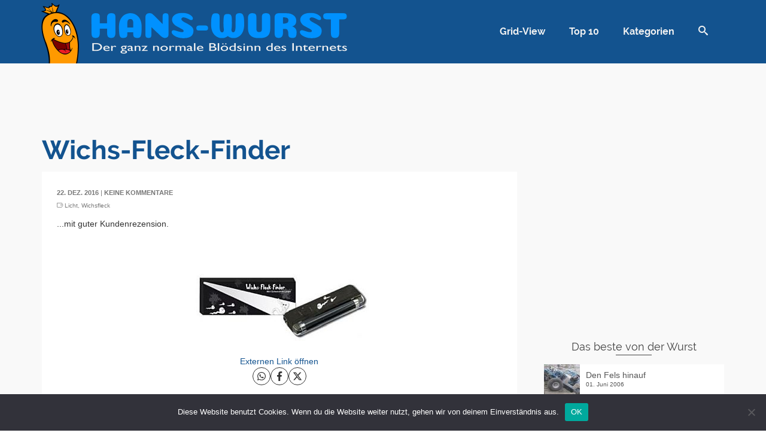

--- FILE ---
content_type: text/html; charset=UTF-8
request_url: https://www.hans-wurst.net/wichs-fleck-finder/
body_size: 18264
content:
<!DOCTYPE html>
<!--[if lt IE 7]>      <html class="no-js lt-ie9 lt-ie8 lt-ie7" dir="ltr" lang="de" itemscope="itemscope" itemtype="http://schema.org/WebPage"> <![endif]-->
<!--[if IE 7]>         <html class="no-js lt-ie9 lt-ie8" dir="ltr" lang="de" itemscope="itemscope" itemtype="http://schema.org/WebPage"> <![endif]-->
<!--[if IE 8]>         <html class="no-js lt-ie9" dir="ltr" lang="de" itemscope="itemscope" itemtype="http://schema.org/WebPage"> <![endif]-->
<!--[if gt IE 8]><!--> <html class="no-js" dir="ltr" lang="de" itemscope="itemscope" itemtype="http://schema.org/WebPage"> <!--<![endif]-->
<head>
	<meta charset="UTF-8">
	<link rel="profile" href="https://gmpg.org/xfn/11">
	<meta name="viewport" content="width=device-width, initial-scale=1.0">
	<meta http-equiv="X-UA-Compatible" content="IE=edge">
	<link media="all" href="https://www.hans-wurst.net/wp-content/cache/autoptimize/css/autoptimize_5d21ee8dbb78e962b36e87b2d403b34c.css" rel="stylesheet"><title>Wichs-Fleck-Finder | Hans-Wurst.net</title>
<script>var WPAC={}; window.WPAC = WPAC; WPAC = WPAC;WPAC._Options={enable:true,debug:false,menuHelper:true,selectorCommentForm:"#commentform,.ast-commentform,.comment-form",selectorCommentsContainer:"#comments,.comments-wrapper,.comments-area,.wp-block-comments",selectorCommentList:".comment-list,.ast-comment-list,.wp-block-comment-template",selectorCommentPagingLinks:"#comments [class^='nav-'] a",selectorCommentLinks:"#comments a[href*=\"/comment-page-\"]",selectorRespondContainer:"#respond",selectorErrorContainer:"p:parent",selectorSubmitButton:"#submit",selectorTextarea:"#comment",selectorPostContainer:false,scrollSpeed:false,autoUpdateIdleTime:false,popupOverlayBackgroundColor:"#000000",popupOverlayBackgroundOpacity:false,popupBackgroundColorLoading:"#000000",popupTextColorLoading:"#ffffff",popupBackgroundColorSuccess:"#008000",popupTextColorSuccess:"#FFFFFF",popupBackgroundColorError:"#FF0000",popupTextColorError:"#FFFFFF",popupOpacity:100,popupOpacityTablet:85,popupOpacityMobile:85,popupCornerRadius:5,popupCornerRadiusTablet:5,popupCornerRadiusMobile:5,popupMarginTop:200,popupMarginTopTablet:10,popupMarginTopMobile:10,popupWidth:40,popupWidthTablet:45,popupWidthMobile:75,popupPadding:20,popupPaddingTablet:20,popupPaddingMobile:20,popupFadeIn:400,popupFadeOut:400,popupTimeout:10000,popupTextAlign:"center",popupVerticalAlign:"verticalStart",popupTextFontSize:"20px",popupTextFontSizeTablet:"20px",popupTextFontSizeMobile:"20px",popupZindex:10000,textPosted:"Your comment has been posted. Thank you!",textPostedUnapproved:"Your comment has been posted and is awaiting moderation. Thank you!",textReloadPage:"Reloading page. Please wait.",textPostComment:"Posting your comment. Please wait.",textRefreshComments:"Loading comments. Please wait.",textUnknownError:"Something went wrong, your comment has not been posted.",textErrorTypeComment:"Please type your comment text.",textErrorCommentsClosed:"Sorry, comments are closed for this item.",textErrorMustBeLoggedIn:"Sorry, you must be logged in to post a comment.",textErrorFillRequiredFields:"Please fill the required fields (name, email).",textErrorInvalidEmailAddress:"Please enter a valid email address.",textErrorPostTooQuickly:"You are posting comments too quickly. Please wait a minute and resubmit your comment.",textErrorDuplicateComment:"Duplicate comment detected. It looks like you have already submitted this comment.",callbackOnBeforeSelectElements:false,callbackOnBeforeSubmitComment:false,callbackOnAfterPostComment:false,callbackOnBeforeUpdateComments:false,callbackOnAfterUpdateComments:false,commentPagesUrlRegex:false,disableUrlUpdate:true,disableScrollToAnchor:false,useUncompressedScripts:false,placeScriptsInFooter:true,optimizeAjaxResponse:false,baseUrl:false,disableCache:false,enableByQuery:true,lazyLoadEnabled:false,lazyLoadDisplay:"overlay",lazyLoadInlineDisplayLocation:"comments",lazyLoadInlineDisplayElement:"#comments",lazyLoadInlineLoadingType:"spinner",lazyLoadInlineSpinner:"LoadingGray1",lazyLoadInlineSpinnerLabelEnabled:true,lazyLoadInlineSpinnerContainerBackgroundColor:"#333333",lazyLoadInlineSpinnerContainerBackgroundColorOpacity:true,lazyLoadInlineSpinnerLabel:"Loading comments...",lazyLoadInlineSpinnerLabelColor:"#FFFFFF",lazyLoadInlineSpinnerIconColor:"#FFFFFF",lazyLoadInlineSpinnerLayoutType:"horizontal",lazyLoadInlineSpinnerLayoutAlignment:"left",lazyLoadInlineSpinnerLayoutRTL:false,lazyLoadTrigger:"domready",lazyLoadTriggerElement:false,lazyLoadInlineSpinnerSpeed:1.25,lazyLoadTriggerScrollOffset:false,lazyLoadPaginationEnabled:false,lazyLoadCommentsPerPage:30,lazyLoadUseThemePagination:true,lazyLoadPaginationStyle:"nextPrev",lazyLoadPaginationLocation:"bottom",lazyLoadingPaginationScrollToTop:true,lazyLoadInlineSpinnerLabelFontSizeDesktop:42,lazyLoadInlineSpinnerSizeDesktop:72,lazyLoadInlineSpinnerLabelLineHeightDesktop:54,lazyLoadInlineSpinnerContainerPaddingDesktop:35,lazyLoadInlineSpinnerGapDesktop:20,lazyLoadInlineSpinnerLabelFontSizeTablet:36,lazyLoadInlineSpinnerSizeTablet:65,lazyLoadInlineSpinnerLabelLineHeightTablet:42,lazyLoadInlineSpinnerContainerPaddingTablet:25,lazyLoadInlineSpinnerGapTablet:15,lazyLoadInlineSpinnerLabelFontSizeMobile:28,lazyLoadInlineSpinnerSizeMobile:48,lazyLoadInlineSpinnerLabelLineHeightMobile:34,lazyLoadInlineSpinnerContainerPaddingMobile:20,lazyLoadInlineSpinnerGapMobile:15,lazyLoadInlineSkeletonLoadingLabelEnabled:false,lazyLoadInlineSkeletonLoadingLabel:"Loading comments...",lazyLoadInlineSkeletonItemsShow:2,lazyLoadInlineSkeletonBackgroundColor:"#EEEEEE",lazyLoadInlineSkeletonHighlightColor:"#dedede",lazyLoadInlineSkeletonHeadingColor:"#333333",lazyLoadInlineSkeletonHeadingFontSize:24,lazyLoadInlineSkeletonHeadingLineHeight:1.5,lazyLoadInlineShortcode:false,lazyLoadInlineLoadingButtonLabel:"Load Comments",lazyLoadInlineLoadingButtonLabelLoading:"Loading Comments...",lazyLoadInlineButtonSpinner:"LoadingGray1",lazyLoadInlineButtonLabel:"Load Comments",lazyLoadInlineButtonLabelLoading:"Loading Comments...",lazyLoadInlineButtonAppearance:"solid",lazyLoadInlineButtonUseThemeStyles:true,lazyLoadInlineButtonBackgroundColor:"#333333",lazyLoadInlineButtonBackgroundColorHover:"#444444",lazyLoadInlineButtonTextColor:"#FFFFFF",lazyLoadInlineButtonTextColorHover:"#FFFFFF",lazyLoadInlineButtonBorderColor:"#333333",lazyLoadInlineButtonBorderColorHover:"#444444",lazyLoadInlineButtonBorderWidth:true,lazyLoadInlineButtonBorderRadius:5,lazyLoadInlineButtonPaddingTop:12,lazyLoadInlineButtonPaddingRight:24,lazyLoadInlineButtonPaddingBottom:12,lazyLoadInlineButtonPaddingLeft:24,lazyLoadInlineButtonFontSize:16,lazyLoadInlineButtonLineHeight:1.5,lazyLoadInlineButtonFontWeight:600,lazyLoadInlineButtonFontFamily:"inherit",lazyLoadInlineButtonAlign:"center",firstTimeInstall:false,lazyLoadIntoElement:false,commentsEnabled:true,version:"3.1.2"};</script>
		<!-- All in One SEO 4.9.3 - aioseo.com -->
	<meta name="description" content="...mit guter Kundenrezension." />
	<meta name="robots" content="max-image-preview:large" />
	<meta name="keywords" content="licht,wichsfleck" />
	<link rel="canonical" href="https://www.hans-wurst.net/wichs-fleck-finder/" />
	<meta name="generator" content="All in One SEO (AIOSEO) 4.9.3" />
		<meta property="og:locale" content="de_DE" />
		<meta property="og:site_name" content="Hans-Wurst.net" />
		<meta property="og:type" content="article" />
		<meta property="og:title" content="Wichs-Fleck-Finder | Hans-Wurst.net" />
		<meta property="og:description" content="...mit guter Kundenrezension." />
		<meta property="og:url" content="https://www.hans-wurst.net/wichs-fleck-finder/" />
		<meta property="fb:admins" content="224034490966791" />
		<meta property="og:image" content="https://www.hans-wurst.net/wp-content/uploads/2016/12/15660.jpg" />
		<meta property="og:image:secure_url" content="https://www.hans-wurst.net/wp-content/uploads/2016/12/15660.jpg" />
		<meta property="og:image:width" content="300" />
		<meta property="og:image:height" content="200" />
		<meta property="article:published_time" content="2016-12-21T23:35:42+00:00" />
		<meta property="article:modified_time" content="2016-12-21T23:35:42+00:00" />
		<meta name="twitter:card" content="summary_large_image" />
		<meta name="twitter:title" content="Wichs-Fleck-Finder | Hans-Wurst.net" />
		<meta name="twitter:description" content="...mit guter Kundenrezension." />
		<meta name="twitter:image" content="https://www.hans-wurst.net/wp-content/uploads/2016/12/15660.jpg" />
		<script type="application/ld+json" class="aioseo-schema">
			{"@context":"https:\/\/schema.org","@graph":[{"@type":"Article","@id":"https:\/\/www.hans-wurst.net\/wichs-fleck-finder\/#article","name":"Wichs-Fleck-Finder | Hans-Wurst.net","headline":"Wichs-Fleck-Finder","author":{"@id":"https:\/\/www.hans-wurst.net\/author\/#author"},"publisher":{"@id":"https:\/\/www.hans-wurst.net\/#organization"},"image":{"@type":"ImageObject","url":"https:\/\/www.hans-wurst.net\/wp-content\/uploads\/2016\/12\/15660.jpg","width":300,"height":200},"datePublished":"2016-12-22T00:35:42+01:00","dateModified":"2016-12-22T00:35:42+01:00","inLanguage":"de-DE","mainEntityOfPage":{"@id":"https:\/\/www.hans-wurst.net\/wichs-fleck-finder\/#webpage"},"isPartOf":{"@id":"https:\/\/www.hans-wurst.net\/wichs-fleck-finder\/#webpage"},"articleSection":"Spa\u00df, Licht, Wichsfleck"},{"@type":"BreadcrumbList","@id":"https:\/\/www.hans-wurst.net\/wichs-fleck-finder\/#breadcrumblist","itemListElement":[{"@type":"ListItem","@id":"https:\/\/www.hans-wurst.net#listItem","position":1,"name":"Home","item":"https:\/\/www.hans-wurst.net","nextItem":{"@type":"ListItem","@id":"https:\/\/www.hans-wurst.net\/spass\/#listItem","name":"Spa\u00df"}},{"@type":"ListItem","@id":"https:\/\/www.hans-wurst.net\/spass\/#listItem","position":2,"name":"Spa\u00df","item":"https:\/\/www.hans-wurst.net\/spass\/","nextItem":{"@type":"ListItem","@id":"https:\/\/www.hans-wurst.net\/wichs-fleck-finder\/#listItem","name":"Wichs-Fleck-Finder"},"previousItem":{"@type":"ListItem","@id":"https:\/\/www.hans-wurst.net#listItem","name":"Home"}},{"@type":"ListItem","@id":"https:\/\/www.hans-wurst.net\/wichs-fleck-finder\/#listItem","position":3,"name":"Wichs-Fleck-Finder","previousItem":{"@type":"ListItem","@id":"https:\/\/www.hans-wurst.net\/spass\/#listItem","name":"Spa\u00df"}}]},{"@type":"Organization","@id":"https:\/\/www.hans-wurst.net\/#organization","name":"Hans-Wurst.net","description":"Der ganz normale Bl\u00f6dsinn des Internets","url":"https:\/\/www.hans-wurst.net\/"},{"@type":"Person","@id":"https:\/\/www.hans-wurst.net\/author\/#author","url":"https:\/\/www.hans-wurst.net\/author\/"},{"@type":"WebPage","@id":"https:\/\/www.hans-wurst.net\/wichs-fleck-finder\/#webpage","url":"https:\/\/www.hans-wurst.net\/wichs-fleck-finder\/","name":"Wichs-Fleck-Finder | Hans-Wurst.net","description":"...mit guter Kundenrezension.","inLanguage":"de-DE","isPartOf":{"@id":"https:\/\/www.hans-wurst.net\/#website"},"breadcrumb":{"@id":"https:\/\/www.hans-wurst.net\/wichs-fleck-finder\/#breadcrumblist"},"author":{"@id":"https:\/\/www.hans-wurst.net\/author\/#author"},"creator":{"@id":"https:\/\/www.hans-wurst.net\/author\/#author"},"image":{"@type":"ImageObject","url":"https:\/\/www.hans-wurst.net\/wp-content\/uploads\/2016\/12\/15660.jpg","@id":"https:\/\/www.hans-wurst.net\/wichs-fleck-finder\/#mainImage","width":300,"height":200},"primaryImageOfPage":{"@id":"https:\/\/www.hans-wurst.net\/wichs-fleck-finder\/#mainImage"},"datePublished":"2016-12-22T00:35:42+01:00","dateModified":"2016-12-22T00:35:42+01:00"},{"@type":"WebSite","@id":"https:\/\/www.hans-wurst.net\/#website","url":"https:\/\/www.hans-wurst.net\/","name":"Hans-Wurst.net","description":"Der ganz normale Bl\u00f6dsinn des Internets","inLanguage":"de-DE","publisher":{"@id":"https:\/\/www.hans-wurst.net\/#organization"}}]}
		</script>
		<!-- All in One SEO -->

<script id="wpp-js" src="https://www.hans-wurst.net/wp-content/plugins/wordpress-popular-posts/assets/js/wpp.min.js?ver=7.3.6" data-sampling="0" data-sampling-rate="100" data-api-url="https://www.hans-wurst.net/wp-json/wordpress-popular-posts" data-post-id="32013" data-token="a423523704" data-lang="0" data-debug="0"></script>
<link rel="alternate" title="oEmbed (JSON)" type="application/json+oembed" href="https://www.hans-wurst.net/wp-json/oembed/1.0/embed?url=https%3A%2F%2Fwww.hans-wurst.net%2Fwichs-fleck-finder%2F" />
<link rel="alternate" title="oEmbed (XML)" type="text/xml+oembed" href="https://www.hans-wurst.net/wp-json/oembed/1.0/embed?url=https%3A%2F%2Fwww.hans-wurst.net%2Fwichs-fleck-finder%2F&#038;format=xml" />
<style type="text/css" id="kt-local-fonts-css">@font-face{font-family:'Coiny';font-style:normal;font-weight:400;src:local('Coiny Regular'),local('Coiny-Regular'),url(https://www.hans-wurst.net/wp-content/uploads/kadence-gfonts/coiny/30Hh71TgN4RDwsjKPxH0Sg.eot) format('embedded-opentype'),url(https://www.hans-wurst.net/wp-content/uploads/kadence-gfonts/coiny/vOkn-9hFeAqb9PTBsd6N-w.ttf) format('ttf'),url(https://www.hans-wurst.net/wp-content/uploads/kadence-gfonts/coiny/sYufyXEo3ZFpOXqWJHnb6A.woff) format('woff'),url(https://www.hans-wurst.net/wp-content/uploads/kadence-gfonts/coiny/yLjI2gVbVWWmvUcD--_G4Q.woff2) format('woff2');}@font-face{font-family:'Raleway';font-style:normal;font-weight:700;src:local('Raleway Bold'),local('Raleway-Bold'),url(https://www.hans-wurst.net/wp-content/uploads/kadence-gfonts/raleway/JbtMzqLaYbbbCL9X6EvaI1QlYEbsez9cZjKsNMjLOwM.eot) format('embedded-opentype'),url(https://www.hans-wurst.net/wp-content/uploads/kadence-gfonts/raleway/JbtMzqLaYbbbCL9X6EvaIy3USBnSvpkopQaUR-2r7iU.ttf) format('ttf'),url(https://www.hans-wurst.net/wp-content/uploads/kadence-gfonts/raleway/JbtMzqLaYbbbCL9X6EvaIxsxEYwM7FgeyaSgU71cLG0.woff) format('woff'),url(https://www.hans-wurst.net/wp-content/uploads/kadence-gfonts/raleway/JbtMzqLaYbbbCL9X6EvaI_k_vArhqVIZ0nv9q090hN8.woff2) format('woff2');}@font-face{font-family:'Raleway';font-style:normal;font-weight:400;src:local('Raleway'),local('Raleway-Regular'),url(https://www.hans-wurst.net/wp-content/uploads/kadence-gfonts/raleway/JDau3G46nqY5-B-S9E_nwg.eot) format('embedded-opentype'),url(https://www.hans-wurst.net/wp-content/uploads/kadence-gfonts/raleway/bIcY3_3JNqUVRAQQRNVteQ.ttf) format('ttf'),url(https://www.hans-wurst.net/wp-content/uploads/kadence-gfonts/raleway/IczWvq5y_Cwwv_rBjOtT0w.woff) format('woff'),url(https://www.hans-wurst.net/wp-content/uploads/kadence-gfonts/raleway/0dTEPzkLWceF7z0koJaX1A.woff2) format('woff2');}</style><!-- www.hans-wurst.net is managing ads with Advanced Ads 2.0.16 – https://wpadvancedads.com/ --><!--noptimize--><script id="wurst-ready">
			window.advanced_ads_ready=function(e,a){a=a||"complete";var d=function(e){return"interactive"===a?"loading"!==e:"complete"===e};d(document.readyState)?e():document.addEventListener("readystatechange",(function(a){d(a.target.readyState)&&e()}),{once:"interactive"===a})},window.advanced_ads_ready_queue=window.advanced_ads_ready_queue||[];		</script>
		<!--/noptimize-->	
	














<script id="cookie-notice-front-js-before">
var cnArgs = {"ajaxUrl":"https:\/\/www.hans-wurst.net\/wp-admin\/admin-ajax.php","nonce":"e04701793a","hideEffect":"fade","position":"bottom","onScroll":false,"onScrollOffset":100,"onClick":false,"cookieName":"cookie_notice_accepted","cookieTime":2592000,"cookieTimeRejected":2592000,"globalCookie":false,"redirection":false,"cache":false,"revokeCookies":false,"revokeCookiesOpt":"automatic"};

//# sourceURL=cookie-notice-front-js-before
</script>
<script src="https://www.hans-wurst.net/wp-content/plugins/cookie-notice/js/front.min.js?ver=2.5.11" id="cookie-notice-front-js"></script>
<script src="https://www.hans-wurst.net/wp-includes/js/jquery/jquery.min.js?ver=3.7.1" id="jquery-core-js"></script>
<script src="https://www.hans-wurst.net/wp-includes/js/jquery/jquery-migrate.min.js?ver=3.4.1" id="jquery-migrate-js"></script>
<link rel="https://api.w.org/" href="https://www.hans-wurst.net/wp-json/" /><link rel="alternate" title="JSON" type="application/json" href="https://www.hans-wurst.net/wp-json/wp/v2/posts/32013" />
            
            <!-- Analytics by WP Statistics - https://wp-statistics.com -->
<link rel="alternate" type="application/rss+xml" title="Hans-Wurst.net RSS Feed" href="https://www.hans-wurst.net/feed/" />
<meta name="robots" content="index, follow, noarchive, noodp" />
<meta name="google-site-verification" content="Ct4GJgK6djIJCJeXdFQpFPBkBhoEyF_Ay9g8V-C5Bj4" />
<script type="text/javascript">var light_error = "The Image could not be loaded.", light_of = "%curr% of %total%", light_load = "Loading...";</script><style type="text/css" id="kt-custom-css">#kad-banner #topbar .topbarsociallinks li a {font-size:14px;}.trans-header #pageheader {padding-top:106px;}.titleclass .header-color-overlay {opacity:0.8;}.headerfont, .tp-caption, .yith-wcan-list li, .yith-wcan .yith-wcan-reset-navigation, ul.yith-wcan-label li a, .product_item .price {font-family:Raleway;} .topbarmenu ul li {font-family:Raleway;} #kadbreadcrumbs {font-family:;}a:hover, .has-pinnacle-primary-light-color {color: #13538f;} 
.kad-btn-primary:hover, .login .form-row .button:hover, #payment #place_order:hover, .yith-wcan .yith-wcan-reset-navigation:hover, .widget_shopping_cart_content .checkout:hover, .woocommerce-message .button:hover, #commentform .form-submit #submit:hover, .wpcf7 input.wpcf7-submit:hover, .widget_layered_nav_filters ul li a:hover, table.shop_table td.actions .checkout-button.button:hover, .product_item.hidetheaction:hover .add_to_cart_button, .kad-btn-primary:hover, input[type="submit"].button:hover, .single_add_to_cart_button:hover, .order-actions .button:hover, .woocommerce-message .button:hover,  #kad-top-cart-popup .buttons .button.checkout:hover, #kad-head-cart-popup .buttons .button.checkout:hover, #kad-mobile-menu-cart-popup .buttons .button.checkout:hover, #commentform .form-submit #submit:hover, .checkout-button:hover, #payment #place_order:hover, .widget_shopping_cart_content .checkout:hover, .cart-collaterals .shipping_calculator .button:hover, .yith-wcan .yith-wcan-reset-navigation:hover, .login .form-row .button:hover, .post-password-form input[type="submit"]:hover, table.shop_table td.actions .checkout-button.button:hover .widget_layered_nav ul li.chosen a:hover, .checkout-button:hover, .order-actions .button:hover, input[type="submit"].button:hover, .product_item.hidetheaction:hover .kad_add_to_cart, .product_item.hidetheaction:hover a.button, .post-password-form input[type="submit"]:hover, .return-to-shop a.wc-backward:hover, .has-pinnacle-primary-light-background-color {background: #13538f;}.single-post .single-article header h1.entry-title {display:none;}.titleclass {background:#f9f9f9;}.kt-home-call-to-action {padding:20px 0;}.kt-call-sitewide-to-action {padding:20px 0;}.home-message:hover {background-color:#13538f; background-color: rgba(19, 83, 143, 0.6);}
nav.woocommerce-pagination ul li a:hover, .wp-pagenavi a:hover, .woocommerce-info, .panel-heading .accordion-toggle, .variations .kad_radio_variations label:hover, .variations .kad_radio_variations label.selectedValue,.variations .kad_radio_variations label:hover {border-color: #13538f;}
a, .product_price ins .amount, .price ins .amount, .price ins, .color_primary, .postedinbottom a:hover, .footerclass a:hover, .posttags a:hover, .subhead a:hover, .nav-trigger-case:hover .kad-menu-name, .star-rating, .kad-btn-border-white:hover, .tp-caption .kad-btn-border-white:hover, .woocommerce-info:before, .nav-trigger-case:hover .kad-navbtn, #wp-calendar a, .widget_categories .widget-inner .cat-item a:hover, .widget_archive li a:hover, .widget_nav_menu li a:hover,.widget_recent_entries li a:hover, .widget_pages li a:hover, .product-categories li a:hover, .product-categories li a:hover, .has-pinnacle-primary-color {color: #13538f;}
.widget_price_filter .ui-slider .ui-slider-handle, .kt-page-pagnation a:hover, .kt-page-pagnation > span, .product_item .kad_add_to_cart:hover, .product_item.hidetheaction:hover a.button:hover, .product_item a.button:hover, .product_item.hidetheaction:hover .kad_add_to_cart:hover, .kad-btn-primary, html .woocommerce-page .widget_layered_nav ul.yith-wcan-label li a:hover, html .woocommerce-page .widget_layered_nav ul.yith-wcan-label li.chosen a, nav.woocommerce-pagination ul li span.current, nav.woocommerce-pagination ul li a:hover, .woocommerce-message .button, .widget_layered_nav_filters ul li a, .widget_layered_nav ul li.chosen a, .wpcf7 input.wpcf7-submit, .yith-wcan .yith-wcan-reset-navigation, .panel-heading .accordion-toggle, .nav-tabs li.active, .menu-cart-btn .kt-cart-total, .form-search .search-icon, .product_item .add_to_cart_button:hover, div.product .woocommerce-tabs ul.tabs li.active, #containerfooter .menu li a:hover, .bg_primary, p.demo_store, #commentform .form-submit #submit, .kad-hover-bg-primary:hover, .widget_shopping_cart_content .checkout, .product_item.hidetheaction:hover .add_to_cart_button:hover, .productnav a:hover, .kad-btn-primary, .single_add_to_cart_button, #commentform .form-submit #submit, #payment #place_order, .yith-wcan .yith-wcan-reset-navigation, .checkout-button, .widget_shopping_cart_content .checkout, .cart-collaterals .shipping_calculator .button, .login .form-row .button, .order-actions .button, input[type="submit"].button, .post-password-form input[type="submit"], #kad-top-cart-popup .button.checkout, #kad-head-cart-popup .button.checkout, #kad-mobile-menu-cart-popup .button.checkout, table.shop_table td.actions .checkout-button.button, .select2-container .select2-choice .select2-arrow, .woocommerce span.onsale, span.onsale, .woocommerce #carouselcontainer span.onsale, #filters li a.selected, #filters li a:hover, .p_primarystyle .portfolio-hoverover, .woocommerce-message, .woocommerce-error, a.added_to_cart:hover, .cart-collaterals .cart_totals tr.order-total, .cart-collaterals .shipping_calculator h2 a:hover, .top-menu-cart-btn .kt-cart-total, #topbar ul.sf-menu li a:hover, .topbarmenu ul.sf-menu li.sf-dropdown:hover, .topbarsociallinks li a:hover, #topbar .nav-trigger-case .kad-navbtn:hover, .top-menu-search-btn:hover, .top-search-btn.collapsed:hover, .top-menu-cart-btn:hover, .top-cart-btn.collapsed:hover, .wp-pagenavi .current, .wp-pagenavi a:hover, .login .form-row .button, .post-password-form input[type="submit"], .kad-post-navigation .kad-previous-link a:hover span, .kad-post-navigation .kad-next-link a:hover span, .select2-results .select2-highlighted, .variations .kad_radio_variations label.selectedValue, #payment #place_order, .checkout-button, input[type="submit"].button, .order-actions .button, .productnav a:hover, #nav-main ul.sf-menu ul li a:hover, #nav-main ul.sf-menu ul li.current-menu-item a, .woocommerce-checkout .chosen-container .chosen-results li.highlighted, .return-to-shop a.wc-backward, .home-iconmenu .home-icon-item:hover i, .home-iconmenu .home-icon-item:hover h4:after, .home-iconmenu .home-icon-item:hover .kad-btn-primary, .image_menu_hover_class, .kad-icon-box:hover h4:after, .kad-icon-box:hover h3:after, .kad-icon-box:hover i, .kad-icon-box:hover .kad-btn-primary, .select2-container--default .select2-selection--single .select2-selection__arrow, .select2-container--default .select2-results__option--highlighted[aria-selected], .has-pinnacle-primary-background-color {background: #13538f;}.page-header {text-align: left;}@media (max-width: 992px){#kadbreadcrumbs {text-align: left;}}@media (-webkit-min-device-pixel-ratio: 2), (min-resolution: 192dpi) {body #kad-banner #logo .kad-standard-logo, .trans-header .is-sticky #kad-banner #logo .kad-standard-logo {background-image: url("https://www.hans-wurst.net/wp-content/uploads/2018/09/logo.png") !important;} }.kad-animation {opacity: 1; top:0;} .kad_portfolio_fade_in, .kad_product_fade_in, .kad_gallery_fade_in, .kad_testimonial_fade_in, .kad_staff_fade_in, .kad_blog_fade_in, .kt_item_fade_in {opacity: 1;}@media (max-width: 767px) {#topbar{display:none; height: 0px !important;}}.is-sticky .headerclass, .none-trans-header .headerclass {background: rgba(19, 83, 143, 1);}.kad-hidepostauthortop, .postauthortop {display:none;}.postedinbottom {display:none;}.none-trans-header .nav-trigger-case.collapsed .kad-navbtn, .is-sticky .nav-trigger-case.collapsed .kad-navbtn {color:#f2f2f2;}.kad-header-style-basic #nav-main ul.sf-menu > li > a, .kad-header-style-basic #kad-shrinkheader #mobile-nav-trigger a {line-height:106px; }.kadence_recent_posts img {
width: 60px;
}</style><!--[if lt IE 9]>
<script src="https://www.hans-wurst.net/wp-content/themes/pinnacle_premium/assets/js/vendor/respond.min.js"></script>
<![endif]-->
<script async src="https://pagead2.googlesyndication.com/pagead/js/adsbygoogle.js?client=ca-pub-4193828378303293"></script><script>(adsbygoogle = window.adsbygoogle || []).push({
					google_ad_client: "ca-pub-4193828378303293",
					enable_page_level_ads: true,
					overlays: {bottom: true}
				});</script><link rel="icon" href="https://www.hans-wurst.net/wp-content/uploads/2018/09/cropped-icon-32x32.png" sizes="32x32" />
<link rel="icon" href="https://www.hans-wurst.net/wp-content/uploads/2018/09/cropped-icon-192x192.png" sizes="192x192" />
<link rel="apple-touch-icon" href="https://www.hans-wurst.net/wp-content/uploads/2018/09/cropped-icon-180x180.png" />
<meta name="msapplication-TileImage" content="https://www.hans-wurst.net/wp-content/uploads/2018/09/cropped-icon-270x270.png" />
</head>
<body class="wp-singular post-template-default single single-post postid-32013 single-format-standard wp-theme-pinnacle_premium wp-child-theme-hw cookies-not-set wide none-trans-header stickyheader kt-no-woo-spinners not_ie wichs-fleck-finder aa-prefix-wurst-" data-smooth-scrolling="0" data-smooth-scrolling-hide="0" data-jsselect="1" data-animate="0" data-sticky="1">
<div id="wrapper" class="container">
  <!--[if lt IE 8]>
	<div class="alert alert-warning">
		You are using an <strong>outdated</strong> browser. Please <a href="http://browsehappy.com/">upgrade your browser</a> to improve your experience.	</div>
  <![endif]-->
	<header id="kad-banner" class="banner headerclass kad-header-style-basic " data-header-shrink="1" data-mobile-sticky="0" data-pageheaderbg="0" data-header-base-height="106">
  <div id="kad-shrinkheader" class="container" style="height:106px; line-height:106px;">
    <div class="row">
          <div class="col-md-6 col-sm-9 col-ss-10 clearfix kad-header-left">
            <div id="logo" class="logocase">
              <a class="brand logofont" style="height:106px; line-height:106px; display:block;" href="https://www.hans-wurst.net/">
                        
                       <div id="thelogo" style="height:106px; line-height:106px;">
                       <div style="background-image: url('https://www.hans-wurst.net/wp-content/uploads/2018/09/logo.png'); max-height:106px; height:212px; width:1026px;" class="kad-standard-logo kad-lg"></div>
                                               </div> 
                                      </a>
           </div> <!-- Close #logo -->
       </div><!-- close col -->
       <div class="col-md-6 col-sm-3 col-ss-2 kad-header-right">
                                <nav id="nav-main" class="clearfix kad-primary-nav">
              <ul id="menu-haupt" class="sf-menu"><li  class="menu-grid-view menu-item-34222 menu-item"><a href="https://www.hans-wurst.net/grid/"><span>Grid-View</span></a></li>
<li  class="menu-top-10 menu-item-34278 menu-item"><a href="https://www.hans-wurst.net/top10/"><span>Top 10</span></a></li>
<li  class="menu-kategorien menu-item-34059 menu-item"><a href="https://www.hans-wurst.net/tag/"><span>Kategorien</span></a></li>
              <li class="menu-search-icon-kt panel"><a class="menu-search-btn collapsed" data-toggle="collapse" data-parent="#menu-main-menu" data-target="#kad-menu-search-popup"><i class="kt-icon-search4"></i></a>
        <div id="kad-menu-search-popup" class="collapse">
                      <form role="search" method="get" class="form-search" action="https://www.hans-wurst.net/">
  <label>
  	<span class="screen-reader-text">Suche nach:</span>
  	<input type="text" value="" name="s" class="search-query" placeholder="Suche">
  </label>
  <button type="submit" class="search-icon"><i class="kt-icon-search4"></i></button>
</form>                  </div>
      </li>
       </ul>              </nav> 
            <div id="mobile-nav-trigger" class="nav-trigger">
              <a class="nav-trigger-case collapsed" data-toggle="collapse" rel="nofollow" data-target=".mobile_menu_collapse">
                <div class="kad-navbtn mobileclass clearfix"><i class="kt-icon-menu3"></i></div>
              </a>
            </div>
                              </div> <!-- Close col -->       
    </div> <!-- Close Row -->
  </div> <!-- Close Container -->
    <div class="container mobile-nav-container">
            <div id="kad-mobile-nav" class="kad-mobile-nav">
              <div class="kad-nav-inner mobileclass">
                <div id="mobile_menu_collapse" class="kad-nav-collapse collapse mobile_menu_collapse">
                                  <form role="search" method="get" class="form-search" action="https://www.hans-wurst.net/">
  <label>
  	<span class="screen-reader-text">Suche nach:</span>
  	<input type="text" value="" name="s" class="search-query" placeholder="Suche">
  </label>
  <button type="submit" class="search-icon"><i class="kt-icon-search4"></i></button>
</form><ul id="menu-haupt-1" class="kad-mnav"><li  class="menu-grid-view menu-item-34222 menu-item"><a href="https://www.hans-wurst.net/grid/"><span>Grid-View</span></a></li>
<li  class="menu-top-10 menu-item-34278 menu-item"><a href="https://www.hans-wurst.net/top10/"><span>Top 10</span></a></li>
<li  class="menu-kategorien menu-item-34059 menu-item"><a href="https://www.hans-wurst.net/tag/"><span>Kategorien</span></a></li>
              <li class="menu-search-icon-kt panel"><a class="menu-search-btn collapsed" data-toggle="collapse" data-parent="#menu-main-menu" data-target="#kad-menu-search-popup"><i class="kt-icon-search4"></i></a>
        <div id="kad-menu-search-popup" class="collapse">
                      <form role="search" method="get" class="form-search" action="https://www.hans-wurst.net/">
  <label>
  	<span class="screen-reader-text">Suche nach:</span>
  	<input type="text" value="" name="s" class="search-query" placeholder="Suche">
  </label>
  <button type="submit" class="search-icon"><i class="kt-icon-search4"></i></button>
</form>                  </div>
      </li>
       </ul>                                </div>
            </div>
          </div>
          </div> <!-- Close Container -->
                    </header>  <div class="wrap contentclass" id="content-wrap" role="document">
	<div class="container">
<script async src="//pagead2.googlesyndication.com/pagead/js/adsbygoogle.js"></script>
<!-- Oben quer -->
<ins class="adsbygoogle"
     style="display:inline-block; width:100%; height:90px;"
     data-ad-client="ca-pub-4193828378303293"
     data-ad-slot="8459426520"></ins>
<script>
(adsbygoogle = window.adsbygoogle || []).push({});
</script></div>
<div id="pageheader" class="titleclass " style="    ">
<div class="header-color-overlay"></div>
	<div class="container">
		<div class="page-header" style="  ">
			<div class="row">
				<div class="col-md-12">
				  	<h1 style="" class="product_page_title entry-title" itemprop="name">Wichs-Fleck-Finder</h1>
					  				</div>
				<div class="col-md-12">
				   					</div>
			</div>
		</div>
	</div><!--container-->
</div><!--titleclass-->
<div id="content" class="container">
  <div id="post-32013" class="row single-article" itemscope="" itemtype="http://schema.org/BlogPosting">
    <div class="main col-lg-9 col-md-8 kt-sidebar" role="main">
        
        <article class="postclass post-32013 post type-post status-publish format-standard has-post-thumbnail hentry category-spass tag-licht tag-wichsfleck">

                    <header>      
            <h1 class="entry-title">Wichs-Fleck-Finder</h1><div class="subhead">
	    <span class="postauthortop author vcard">
    von <span><a href="https://www.hans-wurst.net/author/" class="fn" rel="author"></a></span>
    </span><span class="updated postdate">  <span class="postday">22. Dez. 2016</span></span>
    <span class="postcommentscount">    | <a href="https://www.hans-wurst.net/wichs-fleck-finder/#post_comments">Keine Kommentare</a>
    </span>
    </div>
<div class="subhead2">
    <span class="posttags color_gray"><i class="kt-icon-tag"></i> <a href="https://www.hans-wurst.net/tag/licht/" rel="tag">Licht</a>, <a href="https://www.hans-wurst.net/tag/wichsfleck/" rel="tag">Wichsfleck</a> </span>
</div>
          </header>
          <div class="entry-content clearfix" itemprop="description articleBody">
                        <p>...mit guter Kundenrezension.</p>
		<div class="link-extern">
		<a href="http://www.spassmarktplatz.de/showlink.php?id=294316" rel="nofollow" target="_blank" title="&quot;Wichs-Fleck-Finder&quot; öffnen"><img src="https://www.hans-wurst.net/wp-content/uploads/2016/12/15660-300x200.jpg" class="attachment-post-thumbnail size-post-thumbnail wp-post-image" alt="" decoding="async" fetchpriority="high"><br />Externen Link öffnen
		</a>
		</div>
		            
            <div class="kt_simple_share_container kt_share_aftercontent kt_share_location_after kt_share_location_mobile_after"><div class="kt_simple_share_container kt-social-align-center kt-socialstyle-style_03 kt-social-size-normal kt-social-bg-transparent"><a class="kt_whatsapp_share" data-placement="bottom" data-placement-mobile="bottom" aria-label=" WhatsApp" data-tooltip=" WhatsApp" href="https://wa.me/?text=https://www.hans-wurst.net/wichs-fleck-finder/" target="_blank"><span class="kt-social-svg-icon"><svg viewBox="0 0 448 512"  fill="currentColor" xmlns="http://www.w3.org/2000/svg"  aria-hidden="true"><path d="M380.9 97.1C339 55.1 283.2 32 223.9 32c-122.4 0-222 99.6-222 222 0 39.1 10.2 77.3 29.6 111L0 480l117.7-30.9c32.4 17.7 68.9 27 106.1 27h.1c122.3 0 224.1-99.6 224.1-222 0-59.3-25.2-115-67.1-157zm-157 341.6c-33.2 0-65.7-8.9-94-25.7l-6.7-4-69.8 18.3L72 359.2l-4.4-7c-18.5-29.4-28.2-63.3-28.2-98.2 0-101.7 82.8-184.5 184.6-184.5 49.3 0 95.6 19.2 130.4 54.1 34.8 34.9 56.2 81.2 56.1 130.5 0 101.8-84.9 184.6-186.6 184.6zm101.2-138.2c-5.5-2.8-32.8-16.2-37.9-18-5.1-1.9-8.8-2.8-12.5 2.8-3.7 5.6-14.3 18-17.6 21.8-3.2 3.7-6.5 4.2-12 1.4-32.6-16.3-54-29.1-75.5-66-5.7-9.8 5.7-9.1 16.3-30.3 1.8-3.7.9-6.9-.5-9.7-1.4-2.8-12.5-30.1-17.1-41.2-4.5-10.8-9.1-9.3-12.5-9.5-3.2-.2-6.9-.2-10.6-.2-3.7 0-9.7 1.4-14.8 6.9-5.1 5.6-19.4 19-19.4 46.3 0 27.3 19.9 53.7 22.6 57.4 2.8 3.7 39.1 59.7 94.8 83.8 35.2 15.2 49 16.5 66.6 13.9 10.7-1.6 32.8-13.4 37.4-26.4 4.6-13 4.6-24.1 3.2-26.4-1.3-2.5-5-3.9-10.5-6.6z"/></svg></span></a><a class="kt_facebook_share" data-placement="bottom" data-placement-mobile="bottom" aria-label=" Facebook" data-tooltip=" Facebook" href="https://www.facebook.com/sharer.php?u=https://www.hans-wurst.net/wichs-fleck-finder/" target="_blank"><span class="kt-social-svg-icon"><svg viewBox="0 0 264 512"  fill="currentColor" xmlns="http://www.w3.org/2000/svg"  aria-hidden="true"><path d="M76.7 512V283H0v-91h76.7v-71.7C76.7 42.4 124.3 0 193.8 0c33.3 0 61.9 2.5 70.2 3.6V85h-48.2c-37.8 0-45.1 18-45.1 44.3V192H256l-11.7 91h-73.6v229"/></svg></span></a><a class="kt_twitter_share" data-placement="bottom" data-placement-mobile="bottom" aria-label=" X" data-tooltip=" X" href="https://twitter.com/intent/tweet?url=https://www.hans-wurst.net/wichs-fleck-finder/&text=Wichs-Fleck-Finder" target="_blank"><span class="kt-social-svg-icon"><svg viewBox="0 0 32 32"  fill="currentColor" xmlns="http://www.w3.org/2000/svg"  aria-hidden="true"><path d="M24.325 3h4.411l-9.636 11.013 11.336 14.987h-8.876l-6.952-9.089-7.955 9.089h-4.413l10.307-11.78-10.875-14.22h9.101l6.284 8.308zM22.777 26.36h2.444l-15.776-20.859h-2.623z"/></svg></span></a></div></div>          </div>
          <footer class="single-footer clearfix">
              <span class="postedinbottom"><i class="kt-icon-stack"></i> <a href="https://www.hans-wurst.net/spass/" rel="category tag">Spaß</a></span> <span class="posttags color_gray"><i class="kt-icon-tag"></i> <a href="https://www.hans-wurst.net/tag/licht/" rel="tag">Licht</a>, <a href="https://www.hans-wurst.net/tag/wichsfleck/" rel="tag">Wichsfleck</a> </span><div class="meta_post_image" itemprop="image" itemscope itemtype="https://schema.org/ImageObject"><meta itemprop="url" content="https://www.hans-wurst.net/wp-content/uploads/2016/12/15660.jpg"><meta itemprop="width" content="300"><meta itemprop="height" content="200"></div><meta itemprop="dateModified" content="2016-12-22T00:35:42+01:00"><meta itemscope itemprop="mainEntityOfPage" content="https://www.hans-wurst.net/wichs-fleck-finder/" itemType="https://schema.org/WebPage" itemid="https://www.hans-wurst.net/wichs-fleck-finder/"><div itemprop="publisher" itemscope itemtype="https://schema.org/Organization"><div itemprop="logo" itemscope itemtype="https://schema.org/ImageObject"><meta itemprop="url" content="https://www.hans-wurst.net/wp-content/uploads/2018/09/logo.png"><meta itemprop="width" content="1026"><meta itemprop="height" content="212"></div><meta itemprop="name" content="Hans-Wurst.net"></div>          </footer>
        </article>
      	<div class="kad-post-navigation clearfix">
        <div class="alignleft kad-previous-link">
        <a href="https://www.hans-wurst.net/tornado-zerstoert-sporthalle/" rel="prev"><span class="kt-next-post" data-toggle="tooltip" data-placement="top" data-original-title="Tornado zerstört Sporthalle">Vorheriger Eintrag</span></a> 
        </div>
        <div class="alignright kad-next-link">
        <a href="https://www.hans-wurst.net/betonmischer-als-discokugel/" rel="next"><span class="kt-next-post" data-toggle="tooltip" data-placement="top" data-original-title="Betonmischer als Discokugel">Nächster Eintrag</span></a> 
        </div>
 </div> <!-- end navigation -->

 
<h3 class="sectiontitle">Empfehlungen</h3>
<div class="wurstsense">
<script async src="//pagead2.googlesyndication.com/pagead/js/adsbygoogle.js"></script>
<ins class="adsbygoogle"
     style="display:block"
     data-ad-format="autorelaxed"
     data-ad-client="ca-pub-4193828378303293"
	 data-matched-content-ui-type="image_stacked,image_stacked"
data-matched-content-rows-num="4,1"
data-matched-content-columns-num="1,4"
     data-ad-slot="3582055310"></ins>
<script>
     (adsbygoogle = window.adsbygoogle || []).push({});
</script>
</div>
<div id="post_comments"></div>	<section id="respond">
			<div id="respond" class="comment-respond">
		<h3 id="reply-title" class="comment-reply-title">Schreibe einen Kommentar <small><a rel="nofollow" id="cancel-comment-reply-link" href="/wichs-fleck-finder/#respond" style="display:none;">Antwort abbrechen</a></small></h3><form action="https://www.hans-wurst.net/wp-comments-post.php" method="post" id="commentform" class="comment-form"><p class="comment-notes"><span id="email-notes">Deine E-Mail-Adresse wird nicht veröffentlicht.</span> <span class="required-field-message">Erforderliche Felder sind mit <span class="required">*</span> markiert</span></p><p class="comment-form-comment"><label for="comment">Kommentar <span class="required">*</span></label> <textarea autocomplete="new-password"  id="c2957f1e2c"  name="c2957f1e2c"   cols="45" rows="8" maxlength="65525" required></textarea><textarea id="comment" aria-label="hp-comment" aria-hidden="true" name="comment" autocomplete="new-password" style="padding:0 !important;clip:rect(1px, 1px, 1px, 1px) !important;position:absolute !important;white-space:nowrap !important;height:1px !important;width:1px !important;overflow:hidden !important;" tabindex="-1"></textarea><script data-noptimize>document.getElementById("comment").setAttribute( "id", "af950f0ddee20198b80ae767ed4bbf28" );document.getElementById("c2957f1e2c").setAttribute( "id", "comment" );</script></p><div class="row"><p class="comment-form-author"><label for="author">Name</label> <input id="author" name="author" type="text" value="" size="30" maxlength="245" autocomplete="name" /></p>
<p class="comment-form-email"><label for="email">E-Mail-Adresse</label> <input id="email" name="email" type="email" value="" size="30" maxlength="100" aria-describedby="email-notes" autocomplete="email" /></p>
<p class="comment-form-url"><label for="url">Website</label> <input id="url" name="url" type="url" value="" size="30" maxlength="200" autocomplete="url" /></p>
</div><p id="kt-container-g-recaptcha" class="google-recaptcha-container recaptcha-align-left" style="text-align:left;"><span id="kt_g_recaptcha_1" class="kt-g-recaptcha g-recaptcha" data-forced="0" style="display:inline-block;"></span></p><p class="form-submit"><input name="submit" type="submit" id="submit" class="submit" value="Kommentar abschicken" /> <input type='hidden' name='comment_post_ID' value='32013' id='comment_post_ID'>
<input type='hidden' name='comment_parent' id='comment_parent' value='0'>
</p> <p class="comment-form-aios-antibot-keys"><input type="hidden" name="2huqzzww" value="zdf4z5kqiufq" ><input type="hidden" name="ssirry9p" value="tbg6chca0t56" ><input type="hidden" name="malp4qvu" value="msv1tpifqxki" ><input type="hidden" name="aios_antibot_keys_expiry" id="aios_antibot_keys_expiry" value="1769817600"></p></form>	</div><!-- #respond -->
		</section><!-- /#respond -->
    </div>

      <aside class="col-lg-3 col-md-4" role="complementary">
        <div class="sidebar">
          <section id="custom_html-5" class="widget_text widget-1 widget-first widget widget_custom_html"><div class="widget_text widget-inner"><div class="textwidget custom-html-widget"><script async src="//pagead2.googlesyndication.com/pagead/js/adsbygoogle.js"></script>
<!-- Sidebar -->
<ins class="adsbygoogle"
     style="display:block"
     data-ad-client="ca-pub-4193828378303293"
     data-ad-slot="6884653269"
     data-ad-format="auto"
     data-full-width-responsive="true"></ins>
<script>
(adsbygoogle = window.adsbygoogle || []).push({});
</script></div></div></section><section id="kadence_recent_posts-4" class="widget-2 widget kadence_recent_posts"><div class="widget-inner"><h5 class="widget-title">Das beste von der Wurst</h5>  <ul>
               <li class="clearfix postclass">
        <a href="https://www.hans-wurst.net/den-fels-hinauf/" title="Den Fels hinauf" class="recentpost_featimg">
             <img src="https://www.hans-wurst.net/wp-content/uploads/2411-60x60.jpg" class="attachment-widget-thumb size-widget-thumb wp-post-image" alt="" decoding="async" loading="lazy">        </a>
        <a href="https://www.hans-wurst.net/den-fels-hinauf/" title="Den Fels hinauf" class="recentpost_title">
          Den Fels hinauf        </a>
        <span class="recentpost_date color_gray">01. Juni 2006</span>
                </li>
               <li class="clearfix postclass">
        <a href="https://www.hans-wurst.net/picdumps-38/" title="Picdumps 38" class="recentpost_featimg">
             <img width="60" height="60" src="https://www.hans-wurst.net/wp-content/themes/pinnacle_premium/assets/img/post_standard-60x60.jpg" class="attachment-widget-thumb wp-post-image" alt="">        </a>
        <a href="https://www.hans-wurst.net/picdumps-38/" title="Picdumps 38" class="recentpost_title">
          Picdumps 38        </a>
        <span class="recentpost_date color_gray">07. Mai 2014</span>
                </li>
               <li class="clearfix postclass">
        <a href="https://www.hans-wurst.net/menschliche-drum-machine/" title="Menschliche Drum Machine" class="recentpost_featimg">
             <img src="https://www.hans-wurst.net/wp-content/uploads/8861-60x60.jpg" class="attachment-widget-thumb size-widget-thumb wp-post-image" alt="" decoding="async" loading="lazy">        </a>
        <a href="https://www.hans-wurst.net/menschliche-drum-machine/" title="Menschliche Drum Machine" class="recentpost_title">
          Menschliche Drum Machine        </a>
        <span class="recentpost_date color_gray">26. Sep. 2010</span>
                </li>
               <li class="clearfix postclass">
        <a href="https://www.hans-wurst.net/riesen-king-kong/" title="Riesen King Kong" class="recentpost_featimg">
             <img src="https://www.hans-wurst.net/wp-content/uploads/9625-60x60.jpg" class="attachment-widget-thumb size-widget-thumb wp-post-image" alt="" decoding="async" loading="lazy">        </a>
        <a href="https://www.hans-wurst.net/riesen-king-kong/" title="Riesen King Kong" class="recentpost_title">
          Riesen King Kong        </a>
        <span class="recentpost_date color_gray">27. Feb. 2011</span>
                </li>
               <li class="clearfix postclass">
        <a href="https://www.hans-wurst.net/volleyball-move/" title="Volleyball-Move" class="recentpost_featimg">
             <img src="https://www.hans-wurst.net/wp-content/uploads/7532-60x60.jpg" class="attachment-widget-thumb size-widget-thumb wp-post-image" alt="" decoding="async" loading="lazy">        </a>
        <a href="https://www.hans-wurst.net/volleyball-move/" title="Volleyball-Move" class="recentpost_title">
          Volleyball-Move        </a>
        <span class="recentpost_date color_gray">17. Nov. 2009</span>
                </li>
      </ul>
</div></section><section id="custom_html-6" class="widget_text widget-3 widget-last widget widget_custom_html"><div class="widget_text widget-inner"><h5 class="widget-title">Neuste Kommentare</h5><div class="textwidget custom-html-widget"><ul id="better-recent-comments" class="recent-comments-list with-avatars"><li class="recentcomments recent-comment"><div class="comment-wrap" style="padding-left:63px; min-height:54px;"><span class="comment-avatar"><img alt='' src='https://www.hans-wurst.net/wp-content/uploads/letter-avatar/fac52df79d442567c60075874c536f88.svg' srcset='https://www.hans-wurst.net/wp-content/uploads/letter-avatar/4ee8b9d7a829dc3f7baf59572b9960bd.svg 2x' class='avatar pull-left media-object avatar-50 photo avatar-default' height='50' width='50' loading='lazy' decoding='async'/></span><strong><span class="comment-author-link">Der Hans</span></strong> zu <span class="comment-post"><a href="https://www.hans-wurst.net/zeig-mir-deinen-besten-dance-move/#comment-428401">Zeig mir deinen besten Dance Move!</a></span>:<br /><span class="comment-excerpt">So Freunde, bald ist es wieder soweit!!! nicht mehr lange&#8230;&#8230;</span></div></li><li class="recentcomments recent-comment"><div class="comment-wrap" style="padding-left:63px; min-height:54px;"><span class="comment-avatar"><img alt='' src='https://www.hans-wurst.net/wp-content/uploads/letter-avatar/19d1c05c09ad2cb48ba8638e7c245b45.svg' srcset='https://www.hans-wurst.net/wp-content/uploads/letter-avatar/bddefeec0558ee9c113258cdbf1eea39.svg 2x' class='avatar pull-left media-object avatar-50 photo avatar-default' height='50' width='50' loading='lazy' decoding='async'/></span><strong><span class="comment-author-link">Anonym</span></strong> zu <span class="comment-post"><a href="https://www.hans-wurst.net/zeig-mir-deinen-besten-dance-move/#comment-428400">Zeig mir deinen besten Dance Move!</a></span>:<br /><span class="comment-excerpt">😀</span></div></li><li class="recentcomments recent-comment"><div class="comment-wrap" style="padding-left:63px; min-height:54px;"><span class="comment-avatar"><img alt='' src='https://www.hans-wurst.net/wp-content/uploads/letter-avatar/553b477be4817215c91a3df75eb371ca.svg' srcset='https://www.hans-wurst.net/wp-content/uploads/letter-avatar/b67eadb3a2554a319f721cd0c964c3f8.svg 2x' class='avatar pull-left media-object avatar-50 photo avatar-default' height='50' width='50' loading='lazy' decoding='async'/></span><strong><span class="comment-author-link">bagoro</span></strong> zu <span class="comment-post"><a href="https://www.hans-wurst.net/zeig-mir-deinen-besten-dance-move/#comment-428399">Zeig mir deinen besten Dance Move!</a></span>:<br /><span class="comment-excerpt">Ich kann auch mal wollen dürfen zu können möchten.</span></div></li><li class="recentcomments recent-comment"><div class="comment-wrap" style="padding-left:63px; min-height:54px;"><span class="comment-avatar"><img alt='' src='https://www.hans-wurst.net/wp-content/uploads/letter-avatar/edb4de05dccf949985585213e0052688.svg' srcset='https://www.hans-wurst.net/wp-content/uploads/letter-avatar/ea4c6f8791acbf68d8d813e617948419.svg 2x' class='avatar pull-left media-object avatar-50 photo avatar-default' height='50' width='50' loading='lazy' decoding='async'/></span><strong><span class="comment-author-link">dwdwd</span></strong> zu <span class="comment-post"><a href="https://www.hans-wurst.net/zeig-mir-deinen-besten-dance-move/#comment-428398">Zeig mir deinen besten Dance Move!</a></span>:<br /><span class="comment-excerpt">Frohe neues Jahr 2026 Comeback</span></div></li><li class="recentcomments recent-comment"><div class="comment-wrap" style="padding-left:63px; min-height:54px;"><span class="comment-avatar"><img alt='' src='https://www.hans-wurst.net/wp-content/uploads/letter-avatar/b4a9b78207747a58081907e062597560.svg' srcset='https://www.hans-wurst.net/wp-content/uploads/letter-avatar/7608278b612f82e8b28428b38413c3f2.svg 2x' class='avatar pull-left media-object avatar-50 photo avatar-default' height='50' width='50' loading='lazy' decoding='async'/></span><strong><span class="comment-author-link">OrangeProduction.de</span></strong> zu <span class="comment-post"><a href="https://www.hans-wurst.net/zeig-mir-deinen-besten-dance-move/#comment-428397">Zeig mir deinen besten Dance Move!</a></span>:<br /><span class="comment-excerpt">Letzter Kommentar 2025 &#8211; @Hansi: Come back. Guten Rutsch ins neue Jahr 2026</span></div></li></ul></div></div></section>        </div><!-- /.sidebar -->
      </aside><!-- /aside -->
            </div><!-- /.row-->
    </div><!-- /.content -->
  </div><!-- /.wrap -->
  
  <footer id="containerfooter" class="footerclass">
  <div class="container">
  	<div class="row">
  		 
					<div class="col-md-3 col-sm-6 footercol1">
					<div class="widget-1 widget-first footer-widget"><aside id="kadence_simple_image-3" class="widget kadence_simple_image"><div class="kad_img_upload_widget  kt-shape-type-kt-image-shape-standard kt-image-align-center kt-image-widget-kadence_simple_image-3"><div class="kt-image-contain kt-image-shadow-none kt-image-shape-standard"><div class="kt-image-inner-contain"><img width="232" height="598" src="https://www.hans-wurst.net/wp-content/uploads/2018/09/wurst.png" class="attachment-full size-full" alt="" decoding="async" loading="lazy" srcset="https://www.hans-wurst.net/wp-content/uploads/2018/09/wurst.png 232w, https://www.hans-wurst.net/wp-content/uploads/2018/09/wurst-116x300.png 116w" sizes="auto, (max-width: 232px) 100vw, 232px" /></div></div></div></aside></div>					</div> 
            					 
					<div class="col-md-3 col-sm-6 footercol2">
					<div class="widget-1 widget-first footer-widget"><aside id="nav_menu-4" class="widget widget_nav_menu"><h4 class="widget-title">Wurst-Freunde</h4><ul id="menu-freunde" class="menu"><li  class="menu-hornoxe menu-item-33946 menu-item kt-lgmenu kt-menu-column-2"><a target="_blank" href="http://www.hornoxe.com"><span>Hornoxe</span></a></li>
<li  class="menu-trendmutti menu-item-33968 menu-item"><a target="_blank" href="http://www.trendmutti.com/"><span>Trendmutti</span></a></li>
<li  class="menu-sinn-frei menu-item-33976 menu-item"><a target="_blank" href="https://www.sinn-frei.com/"><span>Sinn-Frei</span></a></li>
<li  class="menu-eblogx menu-item-33947 menu-item"><a target="_blank" href="http://www.eblogx.com"><span>Eblogx</span></a></li>
<li  class="menu-cartoonland menu-item-33977 menu-item"><a target="_blank" href="https://www.cartoonland.de/"><span>Cartoonland</span></a></li>
<li  class="menu-picdumps menu-item-33982 menu-item"><a target="_blank" href="http://www.picdumps.com"><span>Picdumps</span></a></li>
<li  class="menu-ulkinator menu-item-33973 menu-item"><a target="_blank" href="https://ulkinator.de/"><span>Ulkinator</span></a></li>
<li  class="menu-emok-tv menu-item-33975 menu-item"><a target="_blank" href="https://emok.tv/"><span>Emok.tv</span></a></li>
</ul></aside></div><div class="widget_text widget-2 widget-last footer-widget"><aside id="custom_html-4" class="widget_text widget widget_custom_html"><div class="textwidget custom-html-widget"><a href="/partner/">Alle Partner</a></div></aside></div>					</div> 
		        		         
					<div class="col-md-3 col-sm-6 footercol3">
					<div class="widget-1 widget-first footer-widget"><aside id="tag_cloud-4" class="widget widget_tag_cloud"><h4 class="widget-title">Wurst-Kategorien</h4><div class="tagcloud"><a href="https://www.hans-wurst.net/tag/animation/" class="tag-cloud-link tag-link-22 tag-link-position-1" style="font-size: 16.788321167883pt;" aria-label="Animation (340 Einträge)">Animation</a>
<a href="https://www.hans-wurst.net/tag/auto/" class="tag-cloud-link tag-link-136 tag-link-position-2" style="font-size: 17.605839416058pt;" aria-label="Auto (405 Einträge)">Auto</a>
<a href="https://www.hans-wurst.net/tag/baby/" class="tag-cloud-link tag-link-60 tag-link-position-3" style="font-size: 10.14598540146pt;" aria-label="Baby (75 Einträge)">Baby</a>
<a href="https://www.hans-wurst.net/tag/ball/" class="tag-cloud-link tag-link-46 tag-link-position-4" style="font-size: 8.9197080291971pt;" aria-label="Ball (57 Einträge)">Ball</a>
<a href="https://www.hans-wurst.net/tag/basketball/" class="tag-cloud-link tag-link-183 tag-link-position-5" style="font-size: 9.6350364963504pt;" aria-label="Basketball (67 Einträge)">Basketball</a>
<a href="https://www.hans-wurst.net/tag/bilder/" class="tag-cloud-link tag-link-4 tag-link-position-6" style="font-size: 13.211678832117pt;" aria-label="Bilder (152 Einträge)">Bilder</a>
<a href="https://www.hans-wurst.net/tag/bmx/" class="tag-cloud-link tag-link-155 tag-link-position-7" style="font-size: 8pt;" aria-label="BMX (46 Einträge)">BMX</a>
<a href="https://www.hans-wurst.net/tag/compilation/" class="tag-cloud-link tag-link-280 tag-link-position-8" style="font-size: 16.277372262774pt;" aria-label="Compilation (302 Einträge)">Compilation</a>
<a href="https://www.hans-wurst.net/tag/cover/" class="tag-cloud-link tag-link-390 tag-link-position-9" style="font-size: 13.007299270073pt;" aria-label="Cover (142 Einträge)">Cover</a>
<a href="https://www.hans-wurst.net/tag/erschrecken/" class="tag-cloud-link tag-link-311 tag-link-position-10" style="font-size: 8.2043795620438pt;" aria-label="Erschrecken (48 Einträge)">Erschrecken</a>
<a href="https://www.hans-wurst.net/tag/fahrrad/" class="tag-cloud-link tag-link-109 tag-link-position-11" style="font-size: 9.8394160583942pt;" aria-label="Fahrrad (69 Einträge)">Fahrrad</a>
<a href="https://www.hans-wurst.net/tag/fail/" class="tag-cloud-link tag-link-184 tag-link-position-12" style="font-size: 19.036496350365pt;" aria-label="Fail (566 Einträge)">Fail</a>
<a href="https://www.hans-wurst.net/tag/feuer/" class="tag-cloud-link tag-link-207 tag-link-position-13" style="font-size: 8.2043795620438pt;" aria-label="Feuer (48 Einträge)">Feuer</a>
<a href="https://www.hans-wurst.net/tag/flugzeug/" class="tag-cloud-link tag-link-50 tag-link-position-14" style="font-size: 8.1021897810219pt;" aria-label="Flugzeug (47 Einträge)">Flugzeug</a>
<a href="https://www.hans-wurst.net/tag/frau/" class="tag-cloud-link tag-link-229 tag-link-position-15" style="font-size: 8.8175182481752pt;" aria-label="Frau (55 Einträge)">Frau</a>
<a href="https://www.hans-wurst.net/tag/fussball/" class="tag-cloud-link tag-link-68 tag-link-position-16" style="font-size: 14.43795620438pt;" aria-label="Fußball (199 Einträge)">Fußball</a>
<a href="https://www.hans-wurst.net/tag/game/" class="tag-cloud-link tag-link-3 tag-link-position-17" style="font-size: 17.503649635036pt;" aria-label="Game (394 Einträge)">Game</a>
<a href="https://www.hans-wurst.net/tag/geraeusch/" class="tag-cloud-link tag-link-1253 tag-link-position-18" style="font-size: 8.1021897810219pt;" aria-label="Geräusch (47 Einträge)">Geräusch</a>
<a href="https://www.hans-wurst.net/tag/gitarre/" class="tag-cloud-link tag-link-272 tag-link-position-19" style="font-size: 9.9416058394161pt;" aria-label="Gitarre (72 Einträge)">Gitarre</a>
<a href="https://www.hans-wurst.net/tag/hund/" class="tag-cloud-link tag-link-135 tag-link-position-20" style="font-size: 15.255474452555pt;" aria-label="Hund (238 Einträge)">Hund</a>
<a href="https://www.hans-wurst.net/tag/junge/" class="tag-cloud-link tag-link-236 tag-link-position-21" style="font-size: 8.6131386861314pt;" aria-label="Junge (53 Einträge)">Junge</a>
<a href="https://www.hans-wurst.net/tag/katze/" class="tag-cloud-link tag-link-249 tag-link-position-22" style="font-size: 14.335766423358pt;" aria-label="Katze (192 Einträge)">Katze</a>
<a href="https://www.hans-wurst.net/tag/knapp/" class="tag-cloud-link tag-link-348 tag-link-position-23" style="font-size: 9.4306569343066pt;" aria-label="knapp (63 Einträge)">knapp</a>
<a href="https://www.hans-wurst.net/tag/kostuem/" class="tag-cloud-link tag-link-140 tag-link-position-24" style="font-size: 9.021897810219pt;" aria-label="Kostüm (58 Einträge)">Kostüm</a>
<a href="https://www.hans-wurst.net/tag/kurzfilm/" class="tag-cloud-link tag-link-360 tag-link-position-25" style="font-size: 10.656934306569pt;" aria-label="Kurzfilm (84 Einträge)">Kurzfilm</a>
<a href="https://www.hans-wurst.net/tag/motorrad/" class="tag-cloud-link tag-link-57 tag-link-position-26" style="font-size: 11.372262773723pt;" aria-label="Motorrad (100 Einträge)">Motorrad</a>
<a href="https://www.hans-wurst.net/tag/musik/" class="tag-cloud-link tag-link-132 tag-link-position-27" style="font-size: 14.233576642336pt;" aria-label="Musik (191 Einträge)">Musik</a>
<a href="https://www.hans-wurst.net/tag/parodie/" class="tag-cloud-link tag-link-442 tag-link-position-28" style="font-size: 10.452554744526pt;" aria-label="Parodie (81 Einträge)">Parodie</a>
<a href="https://www.hans-wurst.net/tag/polizei/" class="tag-cloud-link tag-link-111 tag-link-position-29" style="font-size: 8.1021897810219pt;" aria-label="Polizei (47 Einträge)">Polizei</a>
<a href="https://www.hans-wurst.net/tag/produkte/" class="tag-cloud-link tag-link-18 tag-link-position-30" style="font-size: 22pt;" aria-label="Produkte (1.098 Einträge)">Produkte</a>
<a href="https://www.hans-wurst.net/tag/remi-gaillard/" class="tag-cloud-link tag-link-151 tag-link-position-31" style="font-size: 8.8175182481752pt;" aria-label="Remi Gaillard (55 Einträge)">Remi Gaillard</a>
<a href="https://www.hans-wurst.net/tag/rennen/" class="tag-cloud-link tag-link-312 tag-link-position-32" style="font-size: 10.656934306569pt;" aria-label="Rennen (85 Einträge)">Rennen</a>
<a href="https://www.hans-wurst.net/tag/roboter/" class="tag-cloud-link tag-link-540 tag-link-position-33" style="font-size: 8.2043795620438pt;" aria-label="Roboter (48 Einträge)">Roboter</a>
<a href="https://www.hans-wurst.net/tag/sexy/" class="tag-cloud-link tag-link-12 tag-link-position-34" style="font-size: 11.985401459854pt;" aria-label="Sexy (114 Einträge)">Sexy</a>
<a href="https://www.hans-wurst.net/tag/sprung/" class="tag-cloud-link tag-link-65 tag-link-position-35" style="font-size: 11.78102189781pt;" aria-label="Sprung (108 Einträge)">Sprung</a>
<a href="https://www.hans-wurst.net/tag/strasse/" class="tag-cloud-link tag-link-141 tag-link-position-36" style="font-size: 8.1021897810219pt;" aria-label="Straße (47 Einträge)">Straße</a>
<a href="https://www.hans-wurst.net/tag/streich/" class="tag-cloud-link tag-link-71 tag-link-position-37" style="font-size: 15.766423357664pt;" aria-label="Streich (268 Einträge)">Streich</a>
<a href="https://www.hans-wurst.net/tag/tanzen/" class="tag-cloud-link tag-link-216 tag-link-position-38" style="font-size: 13.211678832117pt;" aria-label="Tanzen (151 Einträge)">Tanzen</a>
<a href="https://www.hans-wurst.net/tag/tv/" class="tag-cloud-link tag-link-122 tag-link-position-39" style="font-size: 10.14598540146pt;" aria-label="TV (74 Einträge)">TV</a>
<a href="https://www.hans-wurst.net/tag/unfall/" class="tag-cloud-link tag-link-58 tag-link-position-40" style="font-size: 12.905109489051pt;" aria-label="Unfall (139 Einträge)">Unfall</a>
<a href="https://www.hans-wurst.net/tag/wasser/" class="tag-cloud-link tag-link-206 tag-link-position-41" style="font-size: 11.985401459854pt;" aria-label="Wasser (114 Einträge)">Wasser</a>
<a href="https://www.hans-wurst.net/tag/weltrekord/" class="tag-cloud-link tag-link-449 tag-link-position-42" style="font-size: 8.2043795620438pt;" aria-label="Weltrekord (48 Einträge)">Weltrekord</a>
<a href="https://www.hans-wurst.net/tag/win/" class="tag-cloud-link tag-link-492 tag-link-position-43" style="font-size: 9.7372262773723pt;" aria-label="Win (68 Einträge)">Win</a>
<a href="https://www.hans-wurst.net/tag/zeitlupe/" class="tag-cloud-link tag-link-225 tag-link-position-44" style="font-size: 8.5109489051095pt;" aria-label="Zeitlupe (51 Einträge)">Zeitlupe</a>
<a href="https://www.hans-wurst.net/tag/zeitraffer/" class="tag-cloud-link tag-link-193 tag-link-position-45" style="font-size: 10.248175182482pt;" aria-label="Zeitraffer (77 Einträge)">Zeitraffer</a></div>
</aside></div><div class="widget_text widget-2 widget-last footer-widget"><aside id="custom_html-3" class="widget_text widget widget_custom_html"><div class="textwidget custom-html-widget"><a href="/tag/">Alle Kategorien</a></div></aside></div>					</div> 
	            				 
					<div class="col-md-3 col-sm-6 footercol4">
					<div class="widget-1 widget-first footer-widget"><aside id="widget_kadence_social-3" class="widget widget_kadence_social"><h4 class="widget-title">Folge-Wurst</h4>    <div class="kadence_social_widget clearfix">
      
<a href="https://www.facebook.com/hanswurst.net/" class="facebook_link" title="Facebook" target="_blank" data-toggle="tooltip" data-placement="top" data-original-title="Facebook"><i class="kt-icon-facebook3"></i></a>    </div>
  </aside></div><div class="widget-2 widget-last footer-widget"><aside id="nav_menu-5" class="widget widget_nav_menu"><h4 class="widget-title">Kein Unsinn</h4><ul id="menu-rechtliches" class="menu"><li  class="menu-kontakt menu-item-33951 menu-item"><a href="https://www.hans-wurst.net/kontakt/"><span>Kontakt</span></a></li>
<li  class="menu-datenschutzerklaerung menu-item-34166 menu-item"><a href="https://www.hans-wurst.net/datenschutz/"><span>Datenschutzerklärung</span></a></li>
<li  class="menu-impressum menu-item-33950 menu-item"><a href="https://www.hans-wurst.net/impressum/"><span>Impressum</span></a></li>
</ul></aside></div>					</div> 
		        		            </div> <!-- Row -->
        <div class="footercredits clearfix">
    		
    		        	<p><p class="ende">Die Wurst hat zwei Enden - hier ist Unten!</p>
<p>&copy; Hans-Wurst.net - Gute Laune seit 2005</p>
</p>    	</div><!-- credits -->
    </div><!-- container -->
</footer></div><!--Wrapper-->
<script type="speculationrules">
{"prefetch":[{"source":"document","where":{"and":[{"href_matches":"/*"},{"not":{"href_matches":["/wp-*.php","/wp-admin/*","/wp-content/uploads/*","/wp-content/*","/wp-content/plugins/*","/wp-content/themes/hw/*","/wp-content/themes/pinnacle_premium/*","/*\\?(.+)"]}},{"not":{"selector_matches":"a[rel~=\"nofollow\"]"}},{"not":{"selector_matches":".no-prefetch, .no-prefetch a"}}]},"eagerness":"conservative"}]}
</script>
<script src="https://www.hans-wurst.net/wp-content/plugins/advanced-ads/admin/assets/js/advertisement.js?ver=2.0.16" id="advanced-ads-find-adblocker-js"></script>
<script src="https://www.hans-wurst.net/wp-content/plugins/kadence-simple-share/assets/js/kt-social-min.js?ver=1.2.13" id="kadence_share_js-js"></script>
<script id="wpAjaxifyComments-js-extra">
var WPACCallbacks = {"beforeSelectElements":"","beforeUpdateComments":"","afterUpdateComments":"","beforeSubmitComment":"","afterPostComment":""};
//# sourceURL=wpAjaxifyComments-js-extra
</script>
<script src="https://www.hans-wurst.net/wp-content/plugins/wp-ajaxify-comments/dist/wpac-frontend-js.js?ver=85730d8d8b77c048ca19" id="wpAjaxifyComments-js"></script>
<script id="wp-statistics-tracker-js-extra">
var WP_Statistics_Tracker_Object = {"requestUrl":"https://www.hans-wurst.net/wp-json/wp-statistics/v2","ajaxUrl":"https://www.hans-wurst.net/wp-admin/admin-ajax.php","hitParams":{"wp_statistics_hit":1,"source_type":"post","source_id":32013,"search_query":"","signature":"2f49b7e2dced1b9217a3c6e9e027a24f","endpoint":"hit"},"option":{"dntEnabled":"","bypassAdBlockers":false,"consentIntegration":{"name":null,"status":[]},"isPreview":false,"userOnline":false,"trackAnonymously":false,"isWpConsentApiActive":false,"consentLevel":"functional"},"isLegacyEventLoaded":"","customEventAjaxUrl":"https://www.hans-wurst.net/wp-admin/admin-ajax.php?action=wp_statistics_custom_event&nonce=2d458f5bca","onlineParams":{"wp_statistics_hit":1,"source_type":"post","source_id":32013,"search_query":"","signature":"2f49b7e2dced1b9217a3c6e9e027a24f","action":"wp_statistics_online_check"},"jsCheckTime":"60000"};
//# sourceURL=wp-statistics-tracker-js-extra
</script>
<script src="https://www.hans-wurst.net/wp-content/plugins/wp-statistics/assets/js/tracker.js?ver=14.16" id="wp-statistics-tracker-js"></script>
<script src="https://www.hans-wurst.net/wp-includes/js/comment-reply.min.js?ver=105335da0c24ba188851472e0168219e" id="comment-reply-js" async data-wp-strategy="async" fetchpriority="low"></script>
<script src="https://www.hans-wurst.net/wp-content/themes/pinnacle_premium/assets/js/min/bootstrap-min.js?ver=2.5.4" id="bootstrap-js"></script>
<script src="https://www.hans-wurst.net/wp-content/themes/pinnacle_premium/assets/js/min/kt_plugins.min.js?ver=2.5.4" id="pinnacle_plugins-js"></script>
<script src="https://www.hans-wurst.net/wp-content/themes/pinnacle_premium/assets/js/min/kt-sticky-min.js?ver=2.5.4" id="kadence-sticky-js"></script>
<script src="https://www.hans-wurst.net/wp-content/themes/pinnacle_premium/assets/js/min/select-woo-min.js?ver=2.5.4" id="selectWoo-js"></script>
<script src="https://www.hans-wurst.net/wp-content/themes/pinnacle_premium/assets/js/kt_main.js?ver=2.5.4" id="pinnacle_main-js"></script>
<script id="kadence-recaptcha-js-js-extra">
var ktrecap = {"ajax_url":"https://www.hans-wurst.net/wp-admin/admin-ajax.php","recaptcha_elem":null,"recaptcha_id":"kt-g-recaptcha","recaptcha_skey":"6LfiC-ISAAAAABRYZMM5qp5hxEd0RcThLRJy5ELO","recaptcha_theme":"light","recaptcha_size":"normal","recaptcha_type":"image"};
//# sourceURL=kadence-recaptcha-js-js-extra
</script>
<script src="https://www.hans-wurst.net/wp-content/plugins/kadence-recaptcha/js/recaptcha.js?ver=1.3.7" id="kadence-recaptcha-js-js"></script>
<script src="https://www.google.com/recaptcha/api.js?onload=ktrecaploadCallback&amp;render=explicit&amp;ver=1.3.7" id="kt-google-recaptcha-js"></script>
<script id="aios-front-js-js-extra">
var AIOS_FRONT = {"ajaxurl":"https://www.hans-wurst.net/wp-admin/admin-ajax.php","ajax_nonce":"ffe438787b"};
//# sourceURL=aios-front-js-js-extra
</script>
<script src="https://www.hans-wurst.net/wp-content/plugins/all-in-one-wp-security-and-firewall/js/wp-security-front-script.js?ver=5.4.5" id="aios-front-js-js"></script>
<script id="wp-emoji-settings" type="application/json">
{"baseUrl":"https://s.w.org/images/core/emoji/17.0.2/72x72/","ext":".png","svgUrl":"https://s.w.org/images/core/emoji/17.0.2/svg/","svgExt":".svg","source":{"concatemoji":"https://www.hans-wurst.net/wp-includes/js/wp-emoji-release.min.js?ver=105335da0c24ba188851472e0168219e"}}
</script>
<script type="module">
/*! This file is auto-generated */
const a=JSON.parse(document.getElementById("wp-emoji-settings").textContent),o=(window._wpemojiSettings=a,"wpEmojiSettingsSupports"),s=["flag","emoji"];function i(e){try{var t={supportTests:e,timestamp:(new Date).valueOf()};sessionStorage.setItem(o,JSON.stringify(t))}catch(e){}}function c(e,t,n){e.clearRect(0,0,e.canvas.width,e.canvas.height),e.fillText(t,0,0);t=new Uint32Array(e.getImageData(0,0,e.canvas.width,e.canvas.height).data);e.clearRect(0,0,e.canvas.width,e.canvas.height),e.fillText(n,0,0);const a=new Uint32Array(e.getImageData(0,0,e.canvas.width,e.canvas.height).data);return t.every((e,t)=>e===a[t])}function p(e,t){e.clearRect(0,0,e.canvas.width,e.canvas.height),e.fillText(t,0,0);var n=e.getImageData(16,16,1,1);for(let e=0;e<n.data.length;e++)if(0!==n.data[e])return!1;return!0}function u(e,t,n,a){switch(t){case"flag":return n(e,"\ud83c\udff3\ufe0f\u200d\u26a7\ufe0f","\ud83c\udff3\ufe0f\u200b\u26a7\ufe0f")?!1:!n(e,"\ud83c\udde8\ud83c\uddf6","\ud83c\udde8\u200b\ud83c\uddf6")&&!n(e,"\ud83c\udff4\udb40\udc67\udb40\udc62\udb40\udc65\udb40\udc6e\udb40\udc67\udb40\udc7f","\ud83c\udff4\u200b\udb40\udc67\u200b\udb40\udc62\u200b\udb40\udc65\u200b\udb40\udc6e\u200b\udb40\udc67\u200b\udb40\udc7f");case"emoji":return!a(e,"\ud83e\u1fac8")}return!1}function f(e,t,n,a){let r;const o=(r="undefined"!=typeof WorkerGlobalScope&&self instanceof WorkerGlobalScope?new OffscreenCanvas(300,150):document.createElement("canvas")).getContext("2d",{willReadFrequently:!0}),s=(o.textBaseline="top",o.font="600 32px Arial",{});return e.forEach(e=>{s[e]=t(o,e,n,a)}),s}function r(e){var t=document.createElement("script");t.src=e,t.defer=!0,document.head.appendChild(t)}a.supports={everything:!0,everythingExceptFlag:!0},new Promise(t=>{let n=function(){try{var e=JSON.parse(sessionStorage.getItem(o));if("object"==typeof e&&"number"==typeof e.timestamp&&(new Date).valueOf()<e.timestamp+604800&&"object"==typeof e.supportTests)return e.supportTests}catch(e){}return null}();if(!n){if("undefined"!=typeof Worker&&"undefined"!=typeof OffscreenCanvas&&"undefined"!=typeof URL&&URL.createObjectURL&&"undefined"!=typeof Blob)try{var e="postMessage("+f.toString()+"("+[JSON.stringify(s),u.toString(),c.toString(),p.toString()].join(",")+"));",a=new Blob([e],{type:"text/javascript"});const r=new Worker(URL.createObjectURL(a),{name:"wpTestEmojiSupports"});return void(r.onmessage=e=>{i(n=e.data),r.terminate(),t(n)})}catch(e){}i(n=f(s,u,c,p))}t(n)}).then(e=>{for(const n in e)a.supports[n]=e[n],a.supports.everything=a.supports.everything&&a.supports[n],"flag"!==n&&(a.supports.everythingExceptFlag=a.supports.everythingExceptFlag&&a.supports[n]);var t;a.supports.everythingExceptFlag=a.supports.everythingExceptFlag&&!a.supports.flag,a.supports.everything||((t=a.source||{}).concatemoji?r(t.concatemoji):t.wpemoji&&t.twemoji&&(r(t.twemoji),r(t.wpemoji)))});
//# sourceURL=https://www.hans-wurst.net/wp-includes/js/wp-emoji-loader.min.js
</script>
<!--noptimize--><script>!function(){window.advanced_ads_ready_queue=window.advanced_ads_ready_queue||[],advanced_ads_ready_queue.push=window.advanced_ads_ready;for(var d=0,a=advanced_ads_ready_queue.length;d<a;d++)advanced_ads_ready(advanced_ads_ready_queue[d])}();</script><!--/noptimize-->
		<!-- Cookie Notice plugin v2.5.11 by Hu-manity.co https://hu-manity.co/ -->
		<div id="cookie-notice" role="dialog" class="cookie-notice-hidden cookie-revoke-hidden cn-position-bottom" aria-label="Cookie Notice" style="background-color: rgba(50,50,58,1);"><div class="cookie-notice-container" style="color: #fff"><span id="cn-notice-text" class="cn-text-container">Diese Website benutzt Cookies. Wenn du die Website weiter nutzt, gehen wir von deinem Einverständnis aus.</span><span id="cn-notice-buttons" class="cn-buttons-container"><button id="cn-accept-cookie" data-cookie-set="accept" class="cn-set-cookie cn-button" aria-label="OK" style="background-color: #00a99d">OK</button></span><button type="button" id="cn-close-notice" data-cookie-set="accept" class="cn-close-icon" aria-label="Nein"></button></div>
			
		</div>
		<!-- / Cookie Notice plugin --></body>
</html>

--- FILE ---
content_type: text/html; charset=utf-8
request_url: https://www.google.com/recaptcha/api2/anchor?ar=1&k=6LfiC-ISAAAAABRYZMM5qp5hxEd0RcThLRJy5ELO&co=aHR0cHM6Ly93d3cuaGFucy13dXJzdC5uZXQ6NDQz&hl=en&type=image&v=N67nZn4AqZkNcbeMu4prBgzg&theme=light&size=normal&anchor-ms=20000&execute-ms=30000&cb=f96uclp8qm6o
body_size: 49456
content:
<!DOCTYPE HTML><html dir="ltr" lang="en"><head><meta http-equiv="Content-Type" content="text/html; charset=UTF-8">
<meta http-equiv="X-UA-Compatible" content="IE=edge">
<title>reCAPTCHA</title>
<style type="text/css">
/* cyrillic-ext */
@font-face {
  font-family: 'Roboto';
  font-style: normal;
  font-weight: 400;
  font-stretch: 100%;
  src: url(//fonts.gstatic.com/s/roboto/v48/KFO7CnqEu92Fr1ME7kSn66aGLdTylUAMa3GUBHMdazTgWw.woff2) format('woff2');
  unicode-range: U+0460-052F, U+1C80-1C8A, U+20B4, U+2DE0-2DFF, U+A640-A69F, U+FE2E-FE2F;
}
/* cyrillic */
@font-face {
  font-family: 'Roboto';
  font-style: normal;
  font-weight: 400;
  font-stretch: 100%;
  src: url(//fonts.gstatic.com/s/roboto/v48/KFO7CnqEu92Fr1ME7kSn66aGLdTylUAMa3iUBHMdazTgWw.woff2) format('woff2');
  unicode-range: U+0301, U+0400-045F, U+0490-0491, U+04B0-04B1, U+2116;
}
/* greek-ext */
@font-face {
  font-family: 'Roboto';
  font-style: normal;
  font-weight: 400;
  font-stretch: 100%;
  src: url(//fonts.gstatic.com/s/roboto/v48/KFO7CnqEu92Fr1ME7kSn66aGLdTylUAMa3CUBHMdazTgWw.woff2) format('woff2');
  unicode-range: U+1F00-1FFF;
}
/* greek */
@font-face {
  font-family: 'Roboto';
  font-style: normal;
  font-weight: 400;
  font-stretch: 100%;
  src: url(//fonts.gstatic.com/s/roboto/v48/KFO7CnqEu92Fr1ME7kSn66aGLdTylUAMa3-UBHMdazTgWw.woff2) format('woff2');
  unicode-range: U+0370-0377, U+037A-037F, U+0384-038A, U+038C, U+038E-03A1, U+03A3-03FF;
}
/* math */
@font-face {
  font-family: 'Roboto';
  font-style: normal;
  font-weight: 400;
  font-stretch: 100%;
  src: url(//fonts.gstatic.com/s/roboto/v48/KFO7CnqEu92Fr1ME7kSn66aGLdTylUAMawCUBHMdazTgWw.woff2) format('woff2');
  unicode-range: U+0302-0303, U+0305, U+0307-0308, U+0310, U+0312, U+0315, U+031A, U+0326-0327, U+032C, U+032F-0330, U+0332-0333, U+0338, U+033A, U+0346, U+034D, U+0391-03A1, U+03A3-03A9, U+03B1-03C9, U+03D1, U+03D5-03D6, U+03F0-03F1, U+03F4-03F5, U+2016-2017, U+2034-2038, U+203C, U+2040, U+2043, U+2047, U+2050, U+2057, U+205F, U+2070-2071, U+2074-208E, U+2090-209C, U+20D0-20DC, U+20E1, U+20E5-20EF, U+2100-2112, U+2114-2115, U+2117-2121, U+2123-214F, U+2190, U+2192, U+2194-21AE, U+21B0-21E5, U+21F1-21F2, U+21F4-2211, U+2213-2214, U+2216-22FF, U+2308-230B, U+2310, U+2319, U+231C-2321, U+2336-237A, U+237C, U+2395, U+239B-23B7, U+23D0, U+23DC-23E1, U+2474-2475, U+25AF, U+25B3, U+25B7, U+25BD, U+25C1, U+25CA, U+25CC, U+25FB, U+266D-266F, U+27C0-27FF, U+2900-2AFF, U+2B0E-2B11, U+2B30-2B4C, U+2BFE, U+3030, U+FF5B, U+FF5D, U+1D400-1D7FF, U+1EE00-1EEFF;
}
/* symbols */
@font-face {
  font-family: 'Roboto';
  font-style: normal;
  font-weight: 400;
  font-stretch: 100%;
  src: url(//fonts.gstatic.com/s/roboto/v48/KFO7CnqEu92Fr1ME7kSn66aGLdTylUAMaxKUBHMdazTgWw.woff2) format('woff2');
  unicode-range: U+0001-000C, U+000E-001F, U+007F-009F, U+20DD-20E0, U+20E2-20E4, U+2150-218F, U+2190, U+2192, U+2194-2199, U+21AF, U+21E6-21F0, U+21F3, U+2218-2219, U+2299, U+22C4-22C6, U+2300-243F, U+2440-244A, U+2460-24FF, U+25A0-27BF, U+2800-28FF, U+2921-2922, U+2981, U+29BF, U+29EB, U+2B00-2BFF, U+4DC0-4DFF, U+FFF9-FFFB, U+10140-1018E, U+10190-1019C, U+101A0, U+101D0-101FD, U+102E0-102FB, U+10E60-10E7E, U+1D2C0-1D2D3, U+1D2E0-1D37F, U+1F000-1F0FF, U+1F100-1F1AD, U+1F1E6-1F1FF, U+1F30D-1F30F, U+1F315, U+1F31C, U+1F31E, U+1F320-1F32C, U+1F336, U+1F378, U+1F37D, U+1F382, U+1F393-1F39F, U+1F3A7-1F3A8, U+1F3AC-1F3AF, U+1F3C2, U+1F3C4-1F3C6, U+1F3CA-1F3CE, U+1F3D4-1F3E0, U+1F3ED, U+1F3F1-1F3F3, U+1F3F5-1F3F7, U+1F408, U+1F415, U+1F41F, U+1F426, U+1F43F, U+1F441-1F442, U+1F444, U+1F446-1F449, U+1F44C-1F44E, U+1F453, U+1F46A, U+1F47D, U+1F4A3, U+1F4B0, U+1F4B3, U+1F4B9, U+1F4BB, U+1F4BF, U+1F4C8-1F4CB, U+1F4D6, U+1F4DA, U+1F4DF, U+1F4E3-1F4E6, U+1F4EA-1F4ED, U+1F4F7, U+1F4F9-1F4FB, U+1F4FD-1F4FE, U+1F503, U+1F507-1F50B, U+1F50D, U+1F512-1F513, U+1F53E-1F54A, U+1F54F-1F5FA, U+1F610, U+1F650-1F67F, U+1F687, U+1F68D, U+1F691, U+1F694, U+1F698, U+1F6AD, U+1F6B2, U+1F6B9-1F6BA, U+1F6BC, U+1F6C6-1F6CF, U+1F6D3-1F6D7, U+1F6E0-1F6EA, U+1F6F0-1F6F3, U+1F6F7-1F6FC, U+1F700-1F7FF, U+1F800-1F80B, U+1F810-1F847, U+1F850-1F859, U+1F860-1F887, U+1F890-1F8AD, U+1F8B0-1F8BB, U+1F8C0-1F8C1, U+1F900-1F90B, U+1F93B, U+1F946, U+1F984, U+1F996, U+1F9E9, U+1FA00-1FA6F, U+1FA70-1FA7C, U+1FA80-1FA89, U+1FA8F-1FAC6, U+1FACE-1FADC, U+1FADF-1FAE9, U+1FAF0-1FAF8, U+1FB00-1FBFF;
}
/* vietnamese */
@font-face {
  font-family: 'Roboto';
  font-style: normal;
  font-weight: 400;
  font-stretch: 100%;
  src: url(//fonts.gstatic.com/s/roboto/v48/KFO7CnqEu92Fr1ME7kSn66aGLdTylUAMa3OUBHMdazTgWw.woff2) format('woff2');
  unicode-range: U+0102-0103, U+0110-0111, U+0128-0129, U+0168-0169, U+01A0-01A1, U+01AF-01B0, U+0300-0301, U+0303-0304, U+0308-0309, U+0323, U+0329, U+1EA0-1EF9, U+20AB;
}
/* latin-ext */
@font-face {
  font-family: 'Roboto';
  font-style: normal;
  font-weight: 400;
  font-stretch: 100%;
  src: url(//fonts.gstatic.com/s/roboto/v48/KFO7CnqEu92Fr1ME7kSn66aGLdTylUAMa3KUBHMdazTgWw.woff2) format('woff2');
  unicode-range: U+0100-02BA, U+02BD-02C5, U+02C7-02CC, U+02CE-02D7, U+02DD-02FF, U+0304, U+0308, U+0329, U+1D00-1DBF, U+1E00-1E9F, U+1EF2-1EFF, U+2020, U+20A0-20AB, U+20AD-20C0, U+2113, U+2C60-2C7F, U+A720-A7FF;
}
/* latin */
@font-face {
  font-family: 'Roboto';
  font-style: normal;
  font-weight: 400;
  font-stretch: 100%;
  src: url(//fonts.gstatic.com/s/roboto/v48/KFO7CnqEu92Fr1ME7kSn66aGLdTylUAMa3yUBHMdazQ.woff2) format('woff2');
  unicode-range: U+0000-00FF, U+0131, U+0152-0153, U+02BB-02BC, U+02C6, U+02DA, U+02DC, U+0304, U+0308, U+0329, U+2000-206F, U+20AC, U+2122, U+2191, U+2193, U+2212, U+2215, U+FEFF, U+FFFD;
}
/* cyrillic-ext */
@font-face {
  font-family: 'Roboto';
  font-style: normal;
  font-weight: 500;
  font-stretch: 100%;
  src: url(//fonts.gstatic.com/s/roboto/v48/KFO7CnqEu92Fr1ME7kSn66aGLdTylUAMa3GUBHMdazTgWw.woff2) format('woff2');
  unicode-range: U+0460-052F, U+1C80-1C8A, U+20B4, U+2DE0-2DFF, U+A640-A69F, U+FE2E-FE2F;
}
/* cyrillic */
@font-face {
  font-family: 'Roboto';
  font-style: normal;
  font-weight: 500;
  font-stretch: 100%;
  src: url(//fonts.gstatic.com/s/roboto/v48/KFO7CnqEu92Fr1ME7kSn66aGLdTylUAMa3iUBHMdazTgWw.woff2) format('woff2');
  unicode-range: U+0301, U+0400-045F, U+0490-0491, U+04B0-04B1, U+2116;
}
/* greek-ext */
@font-face {
  font-family: 'Roboto';
  font-style: normal;
  font-weight: 500;
  font-stretch: 100%;
  src: url(//fonts.gstatic.com/s/roboto/v48/KFO7CnqEu92Fr1ME7kSn66aGLdTylUAMa3CUBHMdazTgWw.woff2) format('woff2');
  unicode-range: U+1F00-1FFF;
}
/* greek */
@font-face {
  font-family: 'Roboto';
  font-style: normal;
  font-weight: 500;
  font-stretch: 100%;
  src: url(//fonts.gstatic.com/s/roboto/v48/KFO7CnqEu92Fr1ME7kSn66aGLdTylUAMa3-UBHMdazTgWw.woff2) format('woff2');
  unicode-range: U+0370-0377, U+037A-037F, U+0384-038A, U+038C, U+038E-03A1, U+03A3-03FF;
}
/* math */
@font-face {
  font-family: 'Roboto';
  font-style: normal;
  font-weight: 500;
  font-stretch: 100%;
  src: url(//fonts.gstatic.com/s/roboto/v48/KFO7CnqEu92Fr1ME7kSn66aGLdTylUAMawCUBHMdazTgWw.woff2) format('woff2');
  unicode-range: U+0302-0303, U+0305, U+0307-0308, U+0310, U+0312, U+0315, U+031A, U+0326-0327, U+032C, U+032F-0330, U+0332-0333, U+0338, U+033A, U+0346, U+034D, U+0391-03A1, U+03A3-03A9, U+03B1-03C9, U+03D1, U+03D5-03D6, U+03F0-03F1, U+03F4-03F5, U+2016-2017, U+2034-2038, U+203C, U+2040, U+2043, U+2047, U+2050, U+2057, U+205F, U+2070-2071, U+2074-208E, U+2090-209C, U+20D0-20DC, U+20E1, U+20E5-20EF, U+2100-2112, U+2114-2115, U+2117-2121, U+2123-214F, U+2190, U+2192, U+2194-21AE, U+21B0-21E5, U+21F1-21F2, U+21F4-2211, U+2213-2214, U+2216-22FF, U+2308-230B, U+2310, U+2319, U+231C-2321, U+2336-237A, U+237C, U+2395, U+239B-23B7, U+23D0, U+23DC-23E1, U+2474-2475, U+25AF, U+25B3, U+25B7, U+25BD, U+25C1, U+25CA, U+25CC, U+25FB, U+266D-266F, U+27C0-27FF, U+2900-2AFF, U+2B0E-2B11, U+2B30-2B4C, U+2BFE, U+3030, U+FF5B, U+FF5D, U+1D400-1D7FF, U+1EE00-1EEFF;
}
/* symbols */
@font-face {
  font-family: 'Roboto';
  font-style: normal;
  font-weight: 500;
  font-stretch: 100%;
  src: url(//fonts.gstatic.com/s/roboto/v48/KFO7CnqEu92Fr1ME7kSn66aGLdTylUAMaxKUBHMdazTgWw.woff2) format('woff2');
  unicode-range: U+0001-000C, U+000E-001F, U+007F-009F, U+20DD-20E0, U+20E2-20E4, U+2150-218F, U+2190, U+2192, U+2194-2199, U+21AF, U+21E6-21F0, U+21F3, U+2218-2219, U+2299, U+22C4-22C6, U+2300-243F, U+2440-244A, U+2460-24FF, U+25A0-27BF, U+2800-28FF, U+2921-2922, U+2981, U+29BF, U+29EB, U+2B00-2BFF, U+4DC0-4DFF, U+FFF9-FFFB, U+10140-1018E, U+10190-1019C, U+101A0, U+101D0-101FD, U+102E0-102FB, U+10E60-10E7E, U+1D2C0-1D2D3, U+1D2E0-1D37F, U+1F000-1F0FF, U+1F100-1F1AD, U+1F1E6-1F1FF, U+1F30D-1F30F, U+1F315, U+1F31C, U+1F31E, U+1F320-1F32C, U+1F336, U+1F378, U+1F37D, U+1F382, U+1F393-1F39F, U+1F3A7-1F3A8, U+1F3AC-1F3AF, U+1F3C2, U+1F3C4-1F3C6, U+1F3CA-1F3CE, U+1F3D4-1F3E0, U+1F3ED, U+1F3F1-1F3F3, U+1F3F5-1F3F7, U+1F408, U+1F415, U+1F41F, U+1F426, U+1F43F, U+1F441-1F442, U+1F444, U+1F446-1F449, U+1F44C-1F44E, U+1F453, U+1F46A, U+1F47D, U+1F4A3, U+1F4B0, U+1F4B3, U+1F4B9, U+1F4BB, U+1F4BF, U+1F4C8-1F4CB, U+1F4D6, U+1F4DA, U+1F4DF, U+1F4E3-1F4E6, U+1F4EA-1F4ED, U+1F4F7, U+1F4F9-1F4FB, U+1F4FD-1F4FE, U+1F503, U+1F507-1F50B, U+1F50D, U+1F512-1F513, U+1F53E-1F54A, U+1F54F-1F5FA, U+1F610, U+1F650-1F67F, U+1F687, U+1F68D, U+1F691, U+1F694, U+1F698, U+1F6AD, U+1F6B2, U+1F6B9-1F6BA, U+1F6BC, U+1F6C6-1F6CF, U+1F6D3-1F6D7, U+1F6E0-1F6EA, U+1F6F0-1F6F3, U+1F6F7-1F6FC, U+1F700-1F7FF, U+1F800-1F80B, U+1F810-1F847, U+1F850-1F859, U+1F860-1F887, U+1F890-1F8AD, U+1F8B0-1F8BB, U+1F8C0-1F8C1, U+1F900-1F90B, U+1F93B, U+1F946, U+1F984, U+1F996, U+1F9E9, U+1FA00-1FA6F, U+1FA70-1FA7C, U+1FA80-1FA89, U+1FA8F-1FAC6, U+1FACE-1FADC, U+1FADF-1FAE9, U+1FAF0-1FAF8, U+1FB00-1FBFF;
}
/* vietnamese */
@font-face {
  font-family: 'Roboto';
  font-style: normal;
  font-weight: 500;
  font-stretch: 100%;
  src: url(//fonts.gstatic.com/s/roboto/v48/KFO7CnqEu92Fr1ME7kSn66aGLdTylUAMa3OUBHMdazTgWw.woff2) format('woff2');
  unicode-range: U+0102-0103, U+0110-0111, U+0128-0129, U+0168-0169, U+01A0-01A1, U+01AF-01B0, U+0300-0301, U+0303-0304, U+0308-0309, U+0323, U+0329, U+1EA0-1EF9, U+20AB;
}
/* latin-ext */
@font-face {
  font-family: 'Roboto';
  font-style: normal;
  font-weight: 500;
  font-stretch: 100%;
  src: url(//fonts.gstatic.com/s/roboto/v48/KFO7CnqEu92Fr1ME7kSn66aGLdTylUAMa3KUBHMdazTgWw.woff2) format('woff2');
  unicode-range: U+0100-02BA, U+02BD-02C5, U+02C7-02CC, U+02CE-02D7, U+02DD-02FF, U+0304, U+0308, U+0329, U+1D00-1DBF, U+1E00-1E9F, U+1EF2-1EFF, U+2020, U+20A0-20AB, U+20AD-20C0, U+2113, U+2C60-2C7F, U+A720-A7FF;
}
/* latin */
@font-face {
  font-family: 'Roboto';
  font-style: normal;
  font-weight: 500;
  font-stretch: 100%;
  src: url(//fonts.gstatic.com/s/roboto/v48/KFO7CnqEu92Fr1ME7kSn66aGLdTylUAMa3yUBHMdazQ.woff2) format('woff2');
  unicode-range: U+0000-00FF, U+0131, U+0152-0153, U+02BB-02BC, U+02C6, U+02DA, U+02DC, U+0304, U+0308, U+0329, U+2000-206F, U+20AC, U+2122, U+2191, U+2193, U+2212, U+2215, U+FEFF, U+FFFD;
}
/* cyrillic-ext */
@font-face {
  font-family: 'Roboto';
  font-style: normal;
  font-weight: 900;
  font-stretch: 100%;
  src: url(//fonts.gstatic.com/s/roboto/v48/KFO7CnqEu92Fr1ME7kSn66aGLdTylUAMa3GUBHMdazTgWw.woff2) format('woff2');
  unicode-range: U+0460-052F, U+1C80-1C8A, U+20B4, U+2DE0-2DFF, U+A640-A69F, U+FE2E-FE2F;
}
/* cyrillic */
@font-face {
  font-family: 'Roboto';
  font-style: normal;
  font-weight: 900;
  font-stretch: 100%;
  src: url(//fonts.gstatic.com/s/roboto/v48/KFO7CnqEu92Fr1ME7kSn66aGLdTylUAMa3iUBHMdazTgWw.woff2) format('woff2');
  unicode-range: U+0301, U+0400-045F, U+0490-0491, U+04B0-04B1, U+2116;
}
/* greek-ext */
@font-face {
  font-family: 'Roboto';
  font-style: normal;
  font-weight: 900;
  font-stretch: 100%;
  src: url(//fonts.gstatic.com/s/roboto/v48/KFO7CnqEu92Fr1ME7kSn66aGLdTylUAMa3CUBHMdazTgWw.woff2) format('woff2');
  unicode-range: U+1F00-1FFF;
}
/* greek */
@font-face {
  font-family: 'Roboto';
  font-style: normal;
  font-weight: 900;
  font-stretch: 100%;
  src: url(//fonts.gstatic.com/s/roboto/v48/KFO7CnqEu92Fr1ME7kSn66aGLdTylUAMa3-UBHMdazTgWw.woff2) format('woff2');
  unicode-range: U+0370-0377, U+037A-037F, U+0384-038A, U+038C, U+038E-03A1, U+03A3-03FF;
}
/* math */
@font-face {
  font-family: 'Roboto';
  font-style: normal;
  font-weight: 900;
  font-stretch: 100%;
  src: url(//fonts.gstatic.com/s/roboto/v48/KFO7CnqEu92Fr1ME7kSn66aGLdTylUAMawCUBHMdazTgWw.woff2) format('woff2');
  unicode-range: U+0302-0303, U+0305, U+0307-0308, U+0310, U+0312, U+0315, U+031A, U+0326-0327, U+032C, U+032F-0330, U+0332-0333, U+0338, U+033A, U+0346, U+034D, U+0391-03A1, U+03A3-03A9, U+03B1-03C9, U+03D1, U+03D5-03D6, U+03F0-03F1, U+03F4-03F5, U+2016-2017, U+2034-2038, U+203C, U+2040, U+2043, U+2047, U+2050, U+2057, U+205F, U+2070-2071, U+2074-208E, U+2090-209C, U+20D0-20DC, U+20E1, U+20E5-20EF, U+2100-2112, U+2114-2115, U+2117-2121, U+2123-214F, U+2190, U+2192, U+2194-21AE, U+21B0-21E5, U+21F1-21F2, U+21F4-2211, U+2213-2214, U+2216-22FF, U+2308-230B, U+2310, U+2319, U+231C-2321, U+2336-237A, U+237C, U+2395, U+239B-23B7, U+23D0, U+23DC-23E1, U+2474-2475, U+25AF, U+25B3, U+25B7, U+25BD, U+25C1, U+25CA, U+25CC, U+25FB, U+266D-266F, U+27C0-27FF, U+2900-2AFF, U+2B0E-2B11, U+2B30-2B4C, U+2BFE, U+3030, U+FF5B, U+FF5D, U+1D400-1D7FF, U+1EE00-1EEFF;
}
/* symbols */
@font-face {
  font-family: 'Roboto';
  font-style: normal;
  font-weight: 900;
  font-stretch: 100%;
  src: url(//fonts.gstatic.com/s/roboto/v48/KFO7CnqEu92Fr1ME7kSn66aGLdTylUAMaxKUBHMdazTgWw.woff2) format('woff2');
  unicode-range: U+0001-000C, U+000E-001F, U+007F-009F, U+20DD-20E0, U+20E2-20E4, U+2150-218F, U+2190, U+2192, U+2194-2199, U+21AF, U+21E6-21F0, U+21F3, U+2218-2219, U+2299, U+22C4-22C6, U+2300-243F, U+2440-244A, U+2460-24FF, U+25A0-27BF, U+2800-28FF, U+2921-2922, U+2981, U+29BF, U+29EB, U+2B00-2BFF, U+4DC0-4DFF, U+FFF9-FFFB, U+10140-1018E, U+10190-1019C, U+101A0, U+101D0-101FD, U+102E0-102FB, U+10E60-10E7E, U+1D2C0-1D2D3, U+1D2E0-1D37F, U+1F000-1F0FF, U+1F100-1F1AD, U+1F1E6-1F1FF, U+1F30D-1F30F, U+1F315, U+1F31C, U+1F31E, U+1F320-1F32C, U+1F336, U+1F378, U+1F37D, U+1F382, U+1F393-1F39F, U+1F3A7-1F3A8, U+1F3AC-1F3AF, U+1F3C2, U+1F3C4-1F3C6, U+1F3CA-1F3CE, U+1F3D4-1F3E0, U+1F3ED, U+1F3F1-1F3F3, U+1F3F5-1F3F7, U+1F408, U+1F415, U+1F41F, U+1F426, U+1F43F, U+1F441-1F442, U+1F444, U+1F446-1F449, U+1F44C-1F44E, U+1F453, U+1F46A, U+1F47D, U+1F4A3, U+1F4B0, U+1F4B3, U+1F4B9, U+1F4BB, U+1F4BF, U+1F4C8-1F4CB, U+1F4D6, U+1F4DA, U+1F4DF, U+1F4E3-1F4E6, U+1F4EA-1F4ED, U+1F4F7, U+1F4F9-1F4FB, U+1F4FD-1F4FE, U+1F503, U+1F507-1F50B, U+1F50D, U+1F512-1F513, U+1F53E-1F54A, U+1F54F-1F5FA, U+1F610, U+1F650-1F67F, U+1F687, U+1F68D, U+1F691, U+1F694, U+1F698, U+1F6AD, U+1F6B2, U+1F6B9-1F6BA, U+1F6BC, U+1F6C6-1F6CF, U+1F6D3-1F6D7, U+1F6E0-1F6EA, U+1F6F0-1F6F3, U+1F6F7-1F6FC, U+1F700-1F7FF, U+1F800-1F80B, U+1F810-1F847, U+1F850-1F859, U+1F860-1F887, U+1F890-1F8AD, U+1F8B0-1F8BB, U+1F8C0-1F8C1, U+1F900-1F90B, U+1F93B, U+1F946, U+1F984, U+1F996, U+1F9E9, U+1FA00-1FA6F, U+1FA70-1FA7C, U+1FA80-1FA89, U+1FA8F-1FAC6, U+1FACE-1FADC, U+1FADF-1FAE9, U+1FAF0-1FAF8, U+1FB00-1FBFF;
}
/* vietnamese */
@font-face {
  font-family: 'Roboto';
  font-style: normal;
  font-weight: 900;
  font-stretch: 100%;
  src: url(//fonts.gstatic.com/s/roboto/v48/KFO7CnqEu92Fr1ME7kSn66aGLdTylUAMa3OUBHMdazTgWw.woff2) format('woff2');
  unicode-range: U+0102-0103, U+0110-0111, U+0128-0129, U+0168-0169, U+01A0-01A1, U+01AF-01B0, U+0300-0301, U+0303-0304, U+0308-0309, U+0323, U+0329, U+1EA0-1EF9, U+20AB;
}
/* latin-ext */
@font-face {
  font-family: 'Roboto';
  font-style: normal;
  font-weight: 900;
  font-stretch: 100%;
  src: url(//fonts.gstatic.com/s/roboto/v48/KFO7CnqEu92Fr1ME7kSn66aGLdTylUAMa3KUBHMdazTgWw.woff2) format('woff2');
  unicode-range: U+0100-02BA, U+02BD-02C5, U+02C7-02CC, U+02CE-02D7, U+02DD-02FF, U+0304, U+0308, U+0329, U+1D00-1DBF, U+1E00-1E9F, U+1EF2-1EFF, U+2020, U+20A0-20AB, U+20AD-20C0, U+2113, U+2C60-2C7F, U+A720-A7FF;
}
/* latin */
@font-face {
  font-family: 'Roboto';
  font-style: normal;
  font-weight: 900;
  font-stretch: 100%;
  src: url(//fonts.gstatic.com/s/roboto/v48/KFO7CnqEu92Fr1ME7kSn66aGLdTylUAMa3yUBHMdazQ.woff2) format('woff2');
  unicode-range: U+0000-00FF, U+0131, U+0152-0153, U+02BB-02BC, U+02C6, U+02DA, U+02DC, U+0304, U+0308, U+0329, U+2000-206F, U+20AC, U+2122, U+2191, U+2193, U+2212, U+2215, U+FEFF, U+FFFD;
}

</style>
<link rel="stylesheet" type="text/css" href="https://www.gstatic.com/recaptcha/releases/N67nZn4AqZkNcbeMu4prBgzg/styles__ltr.css">
<script nonce="KvyIAixColEvDjwPUlEDLA" type="text/javascript">window['__recaptcha_api'] = 'https://www.google.com/recaptcha/api2/';</script>
<script type="text/javascript" src="https://www.gstatic.com/recaptcha/releases/N67nZn4AqZkNcbeMu4prBgzg/recaptcha__en.js" nonce="KvyIAixColEvDjwPUlEDLA">
      
    </script></head>
<body><div id="rc-anchor-alert" class="rc-anchor-alert"></div>
<input type="hidden" id="recaptcha-token" value="[base64]">
<script type="text/javascript" nonce="KvyIAixColEvDjwPUlEDLA">
      recaptcha.anchor.Main.init("[\x22ainput\x22,[\x22bgdata\x22,\x22\x22,\[base64]/[base64]/[base64]/[base64]/[base64]/[base64]/KGcoTywyNTMsTy5PKSxVRyhPLEMpKTpnKE8sMjUzLEMpLE8pKSxsKSksTykpfSxieT1mdW5jdGlvbihDLE8sdSxsKXtmb3IobD0odT1SKEMpLDApO08+MDtPLS0pbD1sPDw4fFooQyk7ZyhDLHUsbCl9LFVHPWZ1bmN0aW9uKEMsTyl7Qy5pLmxlbmd0aD4xMDQ/[base64]/[base64]/[base64]/[base64]/[base64]/[base64]/[base64]\\u003d\x22,\[base64]\\u003d\x22,\x22w7bClSMIGSAjw6fCoEwbw6s8w4QrwrDCrsOww6rCnx51w5QfG8KHIsO2bMKGfsKsQ2nCkQJNZh5cwpfCnsO3d8OlFhfDh8KSbcOmw6JNwonCs3nCpsO3woHCuiPCnsKKwrLDrF7DiGbChcOWw4DDj8K/BsOHGsK8w6htNMKfwoMUw6DCk8K8SMOBwr7Dtk1/[base64]/IHsSwqzDlTrCucKGw5khwrNhGl3Cm8OrbcO7RCgkH8OCw5jCnkXDpEzCv8KnZ8Kpw6lGw4zCvig6w6kcwqTDs8OBcTMaw6dTTMKsNcO1PxN4w7LDpsOKWzJ4wrvCoVAmw754CMKwwogWwrdAw4QvOMKuw58Vw7wVQx54ZMOgwpI/wpbCtV0TZlXDoR1WwoHDocO1w6YMwrnCtlNPQcOyRsKjf00mwoY/w43DhcOUH8O2woQaw6QYd8KEw40ZTTdMIMKKHsKEw7DDpcOaEsOHTFLDuGpxKQkSUFF3wqvCocOwK8KSNcO5w6LDtzjCs2HCjg5cwp9xw6bDhmEdMR5YTsO0ciF+w5rCsF3Cr8Kjw4JUwo3Ci8KVw5/Ck8Kcw7kgwpnCpHJSw5nCjcKUw5TCoMO6w6rDnyYHwrFKw5TDhMOswrvDiU/[base64]/DqcOxVUjCmRPCkn3Cni7CssKAX8KAwocAG8Kre8Ofw4EYesKywq5qIcKOw7J3cAjDj8K4R8Ovw45YwrxRD8K0wrXDi8OuwpXCosOqRBV/aEJNwp0sSVnCs3Niw4jCp3E3eF/Dv8K5ESwnIHnDkcOQw68Ww7DDq1bDk1PDpSHCssOiSnkpBFU6O3sAd8Kpw5RvMwIoeMO8YMOyC8Oew5sDd1A0fTl7wpfCosOCRl00NCzDgsKFw7Aiw7nDmRpyw6sdYg03XsKiwr4EFMKhJ2l3wpzDp8KTwp8qwp4Jw6kAWsOHw7DCosO3AMOYZWVnwo3CnMOpw7rDln/DqjjDhsKOa8OeHmIEw4PCrMK7wqQoOFtwwpzDiF3CsMOKS8K+wqBGHB3DlwrCgVR7wrZkOj5Kw4hxwrzDmMK1E1bCg2zCucKeajzCug3DiMONwpZJwqnDncOkF1LDqRoVbg/DpcOLwpLDjcOxw4R+eMOqQcKjw59YPB0aRMOjwqAPw6NXNkQDBAISRMKiwoMuSzk6YmjCisONCsOZwqHDimjDscK5aBTClB/DlnN/[base64]/[base64]/w47DsMO9CyI3HcKneAZlwpEvw6jDsMO0wq7DqXfChlYBw7QrLcKIA8OTW8KJwq9gw6vDmUMhw71ew47Dr8Kxw4I2w51cwo7DmMKJXDoswqtuPsKUTMOyPsO5dC3DnyVaVcKuwoLCkcK+woM+wq5bwptvwpQ7wpk/[base64]/[base64]/U8KbLMOJw5PCsnTDqcKvUnUqwrpFOMOiPlsmKcKFBsO6w6zDisKYw4HCssOzIcKmcSpRw57CtMKBw5dYwrrDtjHCisOtw4HDtE/Dkw3Ct3d1w5PDrFJaw7bDsjfDh2U4wrLDpkzCn8OeTXHDnsOywqVcKMOqNkcdJMKyw5Ziw6vDv8K7w6XCtTECLMOYw5LDq8OKwpF3wpFyUcKlbxbDqU7Dl8OUwojCpsOgw5V5woTCpGDCpzjCiMK8w7tqSnIaZlvClC7ChQPCr8Kvwr/DksOTG8K5RcOFwqwjJsK+wqVDw6RbwpB5wrlkBcONw6vCpATCsMKhQkIfJcK7wojDlxdJwrtMcMKMEMOHJSjCuVhSIGvCkhF+w5Q8SsKsAcKvw5zDrn/CuWjDucKpVcOOwq/Ct0vCu03CiG/CkTV8CMK3wo3CqQ8Nwp57w4LCjAQDG3FpA1wLw5/DpRrDncKEdk/CisKddSdxwq0lwqpwwodnwrLDkA81wqfDjkLCisOPI23ClgwrwrPCojgpFXDCgh1zdcKOTgXCrUEmwonDkcKmwpJGbUfCkUUlFcKLPcOKwqDDpCfCjVjCj8OGWcKjw4DChMK5w5Z/ATLDvcKlXcKaw6lRM8OIw6wDwrbCicKua8KRw7RTw7A1QcObdFbCnsKqwo5Xw4nCo8K1w7LDvMOUExfDs8K4PhDCm0PCqEnCkcKww7UzfMOwV2IcFjJjNW04w53Csw09w7fDnEjDgsOQwqosw5zClGAxKlrDvVF/[base64]/T8Oow4/Du8O/[base64]/[base64]/DicOceMOKJyfDvsKeCV7ClMOZwpPCh8Kmwpx/w7HChMKpYcKrc8KhYSDDg8OXR8Kwwq0ePCgEw7rDg8OQET4eH8OWw4gqwrbCmcOBNMOGw6MGw4oiZxZ4w6dnwqdBHzNZw7IjwpPCn8K2wq/ChcOlAnfDpUPDksO9w5I6wrJ4woUPw4Y8w6Vjw6vDsMO+YMKVZsOqaT8RwozDjMKEwqbCp8Orwpt3w4PCgsOhbjYZOMK6e8OEAW8jwonCnMOVc8O2XhQzw6/DoU/Ckml6DcO0UStvwp7CgsKJw47CmF8xwrECwqbDsWnChzrCqcO1woPCkBpJTcK/w7jCowDCgj8yw6J6wpzDnsOiEy52w4AGwrfDl8OGw59TPm/DksOmDcOpNMKwUE8ydggNM8Oqw7I+KgPClMKQWcKJSMK1wqfDgMO5w7R3PcK4VsKfI0NnWcKCcMK+NsKsw7YXO8OnwoTDrsOhLk/CjwLDtcOXO8KIwq4Sw4PDvsOHw4zCsMKaC13DpMOGR17Dh8Krw4LCoMOKRWDCn8Kwc8Onwpd3wqrCk8KUVgLCgFlTeMOdwq7CsRrDvU54dGDDhMOTS2LCpnnDlsOaNBlhM2PDijTCr8K8RTHDplHDocOQV8OYw58Lw5XDnsOcwpZOw4/DrglIwpHCvxPCsyfDuMOawp5aci7DqsOEw5vCnhPDqsKPG8KAwpU9CsO9MzXCl8KhwpTDjWLDnH1qwoVEM3cnW3YnwphHwqjCiH5JP8KywolhT8KxwrLCrcOfw6HDmzpiwp4Mw5YIw41MSx/DpzQ2A8KWwpHDjC/DpUZ7CmHDvsO/OsODwp3DmGXCrmhXw7I4wonCrx/DgC3CncO4EMOewrIdLELCj8OOPMKAS8OTQsKBYcOWNcKuwr7CillvwpJlfksuwrhSwp5CN1smW8OUfMK1w5nDtMKpcV/CnDFhRhLDsAjCvmzCqMKpYsK3cxrDlS55MsKTwrHDgMOCw5lpagZ7wp0cURzCq1B4wo9hw7tUwrbCkljCm8KMwofDuQDDhH1+w5XDg8KURMOGLkrDg8K/[base64]/Jhx8U0MJUsKqw4xZw6ZKDjHColtNw6/DlXlowr/DpTzDlMOSaTFfwq88SVsew6lFccK4WMKjw4RWJMOARRrDrEtMPELClMOGAMOvD3oOX1vDkMOSO03DrX/CjXPDuUkiwqTDicKwZcK2w7rDhsOrw6XDvHo8w7/[base64]/[base64]/w5ocwovCicOASMORHF0ewqzCuDwoelZPeARjw41MUcK0w6rDkT3Dsm/Clnl+IcOLLcKlw7fDssKUBQjCkMKuAUjDh8OuR8OrJBEZAcO8wrbCtMKtwrTCqFHDm8O3KcOQw4fDq8K3Z8KaAMKpw6pLAG4Zw4jCo17CusO2eknDjl/Clnobw7zDhgtxIcKewozChV3Chg1Nw4wZw7bDlHvCvTHClmjDisK6VcOow7FQLcO4Ew7DqsO5w7TDlXcFJMONwpXCu0/CnnUfMsKZbHLCnsKZbSPClDzDn8KcDsOqwqx0IhrCtxzChgRGw5bDsHrDi8O8woIGDixfaQdaCgYNLsOCw7khL3TDscKWw47DjMOywrHDs23DmMOcw43DrMOdwq4XbFzCpEtdw6vCjMOQEsOnwqfDtBDCgToAwoYlw4VzV8K6w5TCrcO2ZSYzFT/Dgz13wrbDu8K/wqZ6aUnDm047w5dsRMO4wpHCiWEFw5ZRWsOJw4wzwpsvZw5PwogzEBkELTzChsOrw5IZw53CllZGF8Khe8K0wqJRRDzCoiUfw7ZvRsOiwrBoRxzCl8O6w4I4RXdow6nCsmtqOWRew6Z/W8KnUMOyO3xATcO7JjvDoWjCoT0aRg5eCsO9w5jCsm9Kw4w9CGtywqVzal7Dvy7ChcO/N294cMKTM8OFwrNhworDvcK9J3drw4fDnw5ewr5YBcOcdhwddwk8fMKhw4XDnsKmwqnClcOkwpdIwptDTBzDucKfNnbCny1kwppmfcKLwqXCn8KZw7/Dq8Oyw48qwpYBw6jDo8KcKcKnw4fDhH54VELCq8Osw610w7MWwpUmwrHCmiM0bAZlKkRMYsOSMcOEWcKNwpvCscKVS8KGw5UGwq1Xw6goGi7CmD1HWSrCtDLCjsOQw4vDh38UV8Opw7vDiMKZXcOqwrbChmE/wqXCg3Etw4VBHcOjF0rCgVBkbMOYKMKwBMKQwqogwp09cMO/w7nCtcORTV7DhcKSw53CnsK7w7hXwrU8fVQzwo/CuGNDGMKEVcK3dsOqw6VNex3Ci0RUDGF7wojCpcKxw65FH8KKMAdIOCYUMMOGFio9NsO6fMKoFHU2W8Kuw7TCjsOfwqrCv8KzSzjDr8K7wprCtyw/w7RfwozClRjCl1jDh8ObwpbCv0QuAGRJwrsJEBrDpyrCmlMxGHRJEMKxVcKLwrHClFsUCU3Cs8K0w47DqhLDmsKowp/[base64]/[base64]/ChcKYEybDl3A3L3DCtcKJasOZwrlaw7TDrsORPDJaL8OmEHNAcMOvVHrCogJuw4bCrWxkw4TCnBfCvRRKwr4MwqPCqsKlwqjCuiJ9RsOwTMOIWA1eASDChDPDl8KPw5/Dhmttw7PDjcKpGMKGN8OQXcKgwrbChnnCiMOKw5hPw7dnwpHCuyrCoCUWBsOuw73Cp8OSwoobRMOkwqjCscOJOBvDtivDkQnDt2okKmfDhsOhwo9xLkLDhE9pFmUlwoFGw6vCtDBXZcO7wrJ+e8OhOzxwwqA6NcK/wr4YwotJLzp9dsOvwrVvZ1jDuMKeGcKaw4ENFsOmwpksSm/[base64]/[base64]/CpGAbRjAtNcKpXhfCncOnw7hRCMOTRsOuw6fCiyDCtcOFU8OXw7dCwoQgP00Gw5NtwoMuJcKse8OAbmZdwo7DhMO6wobCucOjL8OUw6rDssK6TsK3Rm/DlC/[base64]/[base64]/Co8OpwokIwr/Dg8KOEwsUwp3DqmzCoMKPw6k/K8O5w5TCrcKvK1nDscKqSS/CiRF8w7rDhCc5wpxFwqoAwogAwpTDq8OMPcK/w6cPZjIzA8O7wplOw5IYeyUeQxzDqA/[base64]/DkcKAaw0Nwps5w501w5/[base64]/LiTClSFLwo3DkFLDiMKnCcO3bcOhYcOIHSLDvV98MsKTSsKewoTCh0AqOsKYwo41RCDCoMKGwqrCgsOhS21XwoPDskrDmRwmwpV0w5REwofCvRA3w6Abwq1Dw5/CvcKLwpQeDgxyJmgsGiXCqmbCtsKFw7Brw4FQKsO2wpd9bCddw5Muw5PDm8KkwrRWAXDDj8KOFcOZS8Kbw6fCmsOZOl/DjQ16IcKHQsOZwoLDoFd1IioCOcOCRcKFKcKCwplGw7XCisKTDQDCh8KTw55Vw48Ow5rCiR0mw7k5OCAIwoHDgXMDejo1wqDDkAs1S0zCoMOgQRjCmcOtwrBHwohSfsO/IQ1PesKVG1UmwrJ+woAUw7DClcK0wpIyLH9YwrNbOsOIwp7DgXhhV0Zvw6oUV1XCtsKLwqcawqoFwrzDtsKxw6U3wrFCwoPDs8Ktw5rCtEfDl8KrbTNFAUVzwqZnwqJkc8Otw6HDgHU+IA7DtsKlwroHwpw/bsKUw49pc2zCt11Kwo8Hwo7CgTPDvgsyw6XDgyjCkyPChcOCw6RxL1hfw5FdGsKwIMKmw67ChB/CnBnCjG3DqcOyw43DlMOOe8OtK8OIw6V2wpUTF3sVasOEE8KEwpISfFs8MVQ5e8KlKmxlUxXDgMK0woImwog4ID/DmcOuZsOyMcKhw6HDi8KRKypxw5rCiAhPwphSDcKIDcKfwoHCo1jCvsOocsK/wpZFSiHDkMO8w6Ilw60rw73DmMO7EcK5SA1wQcKvw4fCp8OgwqQ+UcOWw43CucKCaHtrQMKew6ARwr4MZcOLw60Fw6kaW8OEwoctwodvK8OrwrEtw5HDlAXDtxzClsOww6k/wpjDnCPDvHhbY8KRw51Bwq3CrsKUw5jCo0XDo8OWw7o/bg3Ck8Ohw5jDn0/Ds8Klwq7CmAbCgsKnJ8OkPTJrAWfDoEXCgcK9bMOcCcKWQBJjTxc/w58gw6HCg8KyHcORF8KOw5p3cjJVwqwBJzPClgkEYVrCtWbCq8KnwpnDm8OKw5RPAmTDuMKiw4rDkUwnwqllDMKtw5/DuB/CkmVgOsODwrwPJUZuKcO8NsKVLBvDtCjCjj8Uw5PCvn5Swo/[base64]/w5XDpyQHw5dVwo1HCMOdacKtwqAzE8O9wow1w4kXYMO0wosDCQLDrcO0wpEpwoE3UsKwfMOzwqzCosKFXkxGLxHCqzvDujHDjsKHBcOTw4/CvMKCEjIcQCHDjitVEjxBb8K7w79twpwBZ1UNNsOgwokXScOdwq4qc8Oow7V6w6/DiS/DowxUFsO/[base64]/ChHDCi8OPwrPCpCbCk8Odwr8zfcKqNzDCucOpCsKtS8K7wrbCsRLCiMKldsK+WV03w4DDmcKBw7Y+UcKXw5XCmS3DksKCYsKrwocvw6vCl8KBwqnCiw9Bw5IAw5nDkcOcFsKQwqfCr8KMRsOyNixbwrtiwp5Rw6LCi37CvsKhCzs8wrXDj8KGUggtw6LCssK/w6YYwpXDocOIw6LDhCpXVwnDiSwOwobCmcOPOS/DqMOjccK/QcKlwrjDpExwwpDCjhEuSG/CnsOIVWYObQ1Ew5RZw4VZV8KOL8KdKC0oQ1HDr8KTeRc0wr8kw4NRP8ODeGY0wobDjSJ4w6TCtXpjwrHCqMKvMANGdEgcPiAtwoPDpMOFw6JHwqrDtEfDgsKhZsOHK1LDmcKfesKSwp7CiR3CqcO2E8K2Sj7DuT/Dq8KsEyzCnC3DpsKXTsKAd1UtZldsIE/CosKmw7kJw7pXEA5Jw7nCrMOQw6rCtMKzw7vCoismAcOtMhvDkiZBw4bCk8OjT8OEwqfDiyXDo8KpwopXMcK6wpXDr8OLNyINNsKSw5/CgiQja0k3w7DDgMKowpANYzDDrMKpw53DvMOvwrDCrBouw45Lw7LDtSnDtMK9QnJ2JWs4w4RFZMKCwo91e0HDrsKRwonCjworBsOwC8KBw749w5tqCcKXKkDDnTYwfsOPw59RwrcHTltIwpNWTXXCtHbDu8KTw5lrPMO6dmHDi8OWw5XCmy/Dr8Osw4TChcK1Q8OlJxnCgsKZw5TCukcZS23Dk0TDphvCoMOlZlcqR8OMMMKKFGA8WSgxw7RdVzPCrkJKKmNrGsOWbgXClsOPwp/DgAkSDcOQFwXCoh/[base64]/[base64]/HcOfwqjCs8KhAMOlI8KEwrgZwp9aw5tawr3CmhXChkhJScKPw4dww4sXL09owow7w7fDj8Kgw6/DhX1PSsK5w6rDs0R2wpLDt8OXVMOKT3rCrzDDnCPCo8KEUFnDvMOxXMOCw6RnFw4USDTDocOJZi3DlgEaEzMaC3fCsHHDkcKEMMOEe8Kqe3jDhDbCoiXDgnZFwoADY8ORSsO7wq7CkkU2SHjCrcKELy5Xw4IrwqA4w5kVbBV/wpkJMXnCvAjDqW1IwpvCpcKlwp1dw6PDisOaZ2gWUcKbMsOUwqZ0C8OIw59CT1Ebw6zCiCAlG8OBZcOoKcOpw5sNZ8Kmw6jCjA03NislY8OiKsK3w7xQM1DDr2sNMcOFwp/DvkbDsxhAwp7DmSTCqsKBwqzDrk00Ul59D8OSwqFLTsKvw7PDmcO5wrvClA5/w7NzbU0uFMONw5PCl0gzZ8K4wqXChEdWJGDCiChORMO5BMKcSRnDpMO/SsKlwrQ2wpnDjHfDqQ1ZIid+MlHDh8ObP2/[base64]/CvcOcw5bCgVDDt8Kgw6JyOzzCj2XDr8KRSsOkw5rDi2Jmw6PDgCYrwovCuF7Dqg59esOJw5ddw5lpw7vDpMKowpDCty1kXSvCscO7Sh4RYcK/wrgTKUPCrMOEwqDDsRNSw7UWY141wqUAw7zCgsKBwrAZwoLDm8ORwrNJwqAvw7AFA1rDrjNNEEJzw5QEB0I0M8OowqLDmD0qcTECw7HDjcKFLVwJMARawoTDvcKOw7bDtsOZwqAUw4/[base64]/[base64]/aRvCtkE4YR/DgzXCjnFtKSAXIF3CtMKlLcOnKMK4w6bCvjHCmsKRGsKawr5Qe8KhHQzDo8K8JTlmMMOLBFLDpsO/AB3CiMK/w6jDtsO8AsKRE8KGeW9XFDDDj8KoORzDn8K+w6/CncKpQCjCp0M3G8KVGmDDpcKqw6QIGcOIw41UDcKdOMKXw7XDucKewrXCicO7w6B4ZMKawqISejdkwrjCrsOfIjB/dwFLwq0ew75OTMKLd8KewoEgAcOFwqpuw6N/wqPDoWo4wqo7wp4dAyk3wpLCrxMSVcO+w6Zxw7kVw71bZsOYw5TChsKSw58vXMK1LEPDuAjDrcOCwqPDhHrCjnLDo8K+w4HCvi3DlQHDizTDrcKDwqbChsODDsOTw5gvJsK8Y8K/[base64]/CoRTCoMKuw4ERwoUjw61pXHNIUjXCnmEBwqwhw4dUw7zDuyXDmi/Dt8OvEVVIw7XDi8OHw77CiwPCnsKQb8Oiw55twrwEeRZ8ecK2w7PDgMO4worCnMKnZsOZbU/CnTNxwoXCnsOmHsKpwpdowqdYEcOMw59lH3bCp8O5w7FAT8OGJz/CqMOyCSM2UE4YTkbCuWJ8KF3Dt8KcE1V0fsKfecKsw77DuGfDjcOMw4E1w7PCtzDCn8KFO27Ck8OAZ8KLJXrDmjbDgUw8wq1Sw6gGwrHDjmnCj8O7WEvDqcOaPEvCvHTDrVh5w5jDpDcuwooSw6/Cmx4vwpg9SsKkPsKIw4DDvDkFwrnCrMOnfMO0wr1vw702wq3CjwkvM3nCl23CqsKtw4jChQPDhikvTxN4C8KKwqgxwovDm8KVw6jDpk/CvlITwo4kd8K/wrDDgMKowp3DsBs3wr8AHMK4wpLCs8O/Xn85wqQMK8OBeMK9w6o/WWPDqEguwqjCssKGeSgJfHrDjsKjG8KNwqHDrcKVAcKEw68sPcOJUBbDtQfDusKRF8K1w7/ChsKbw49NTi1Qw79If23Dv8Olwr84OG3DuErCgsK7woI4aw8rw5vCvQIawpoyARLDhcKPw6/Ch2h3w49IwrPChx/DkS1hw5TDhRzDm8K6w4ECbsKawpXDn2jCoEPDicOkwpx2VE8NwowrwpE/TcO/CcO3wrLChz7Cr0DDgcKjZDQzUMO0wqvDv8OhwrXDpMK2AWsxbjvDoTrDhMK8RU8tfMKSecOgw5fDvcOxPsKCw4JQY8KewoFFDcOVw5PDlQdkw7PDtMKHQcOdw78rwoBWw7zCt8OqccKxwqJDw43DssOwFXPDg1J/w7DCjMKCTx/CsGXCv8OfFMKzESjDhsOVcMODP1EjwrYZTsKCKnFmwp8JX2UOwpg4w4NADcKlWMORw79fH1DDp1bDohERwoDCtMKiw5hSIsKIw53DilrDuSzCgHZQC8Krw7/DvRrCuMO0PMO6FsKXw4oXw7xlImR5El3DucO8FwLDgMOzwo/CtMOYO1IiUsK9w78cwpLCk2hgTlpnwrsyw5UgJ2JcbsO7w5RjWDrCrkrCsyg5w5LDiMKww4tNw6zDmCJTw4DChMKNOcO1HEccSXALw7TDswnDvkRkWQzDjMK4QsKUw5Bxw5gCEsONwr7DsxvDoSlUw7YzSsOrVMKdw6jCr2gZwoJ/[base64]/CoMOswofCoibCusKdFcKCw4zDknfCm8KzwodrwpnDiQ9VThJXXsOAwq5FwoPCsMKmcMO7wqHCicKGwpTCnMOjKiIFHsKcD8K9dx1aBFrCnz5YwoFJVX/DtcKdOsOHfsKEwr8AwpDCvDVfw4TDksOgZsO5GV7DuMK+wrRBcxTClMK3RWhhwrUGbsOxw6I9w4jCnj7CiArDmS/[base64]/CmsORVsO8w4QXXlnCiQHDjlbDhsKcwrTDlQRqVk5aw4JNCGvDoxlEw5o4RsKQwrTDnWjCnMKgw6lBw6LDqsKwYsKDPHjCjMOmw4LCm8OOecO4w4bCssKCw7cIwrwdwpVhwobClsOLw44gwojDqMKgw5/ClydCAsOBUMOFbE/DtGgKw7TCgHsSw6vDpwxlwpkew4bCvj3Do3tSIsOJwocfO8KrXcOkBMOWwpQOw5zCmCzCjcO/AmIcGQbDtWXCjn1xwq5BFMOlPFQmZcOQwr/Dn2ZEwotAwoLCsyNlw7vDqmM1eRrCnMOOwqApYcOHw5zCo8Olwq13DXrDq0c9PGhHIcOSISl2WVTDqMOjTzlQQnNJw4fCjcOewoDCgMOLJHkaAsKtwosDwpAGwprDncO5CUvDokRbAMOweBbDkMObLD/[base64]/DscOMcUBdWcKKHlDDh1/DhsK3GUXDrW4sB8KWw77CnsK2MMKWw6TCkQZKwo1Dwrd1TBzChsO+JsKGwrBPHHVqNzN/[base64]/DnMKiw7XCthPCr8OFdmjCiMK7wp0JwqzChg/CsMO5NcOrw6oIPis6wovCnRpmVxzDqCwZTFo2w4AJwq/[base64]/w7FRKHFgw4PCmMOzb2HDtcKfJ8OsbMKpLsOvw63Cl3LDqcKzHsOTHErDsiTCp8Oqw7vCsi9pU8OzwoN1PntecFDDtEARd8Klw45zwrMia2DComPCoWwVwottw7jDgsOBwqTDicO5cSpCw4kfeMK7OU8ZN1rCkVoQM1UXwoluOkd/BUgheHBwKAlMw408A3jCrcOAVsKwwqHDkA/DucOiJMOmf1EmwqrDgMKFYF8JwqIeacKVw7PCq1DDj8KWWwHClMOTw5zDkMOgwpscwqHCh8OKfV0Uw4jCt0/DgA3CgVMjcRYlFw0UwqzCtcORwoYxw7rDsMOnQF3Dr8K/HhTCnXzDrRzDmjp4w402w7bCsi5hw6rCqxBuF2rCvg40SkjDkDkJw7nDs8OrPMOQw4zCm8KjKMK+BMKiw6Rnw69QwqjCiBzClw82woDCuVR1wqbCj3XDsMK3AsKgb29yRsOUACFbwrHCsMOHwr5bX8KEBV/CliDCjWrDmsK1SC0JYMKgw5TCoiXDo8Onwo3CgTxFbmbDk8Kkw5fCjMKswoHCjDlYwpDDp8OawoV2w5Yjw6oKHXcDw4rDncKPAl3CmsO8XCvDkkXDj8O1D09ow5k0wr9pw7JJw5nDswQPw6IkLsOMw64ywp3DmD1qZcO4wq/DucKmAcOVck5WMXQFUx3CisO9bsOWDMOqw5EERsOJVsObScKHCcKNwqTCsy/DjhlUZA7CscOccyDDhMO3w7vCosOdGATDvcOzIwxWAlfDmWtGwrHDrcKvbsORfsO3w4vDki3Cj0Zaw6HDoMKWIhXDgUM4fT7CkUgvKyRFbybCn3VawrxNwp9DX1ZFwrVLbcKCPcKvcMOPwrXClsO2w7/DvmHCnG50w7tNw7kXAQ/CoX/[base64]/CgUktw65OOsOUw6bDvsO9RAhhwqrCk2bCiyjCt8K3OC02wqjDsF0Cw4jDtg1vThHDuMOxw51IwozDksOZw4d6woJKXcO1w7bCjRHCksOkworDvcOVw6BPwpAUFTDCgREjwrQ9w591OFvCnzYrE8O+RRUwCD7DusKNwp3CmFrCtcOyw61GR8KiJsKHw5U1w7/[base64]/CoCkZUUHCsws9wq91w7dJeE0ZFcONwrPCq8K5w4xmw6bDhcORLS/[base64]/[base64]/Dqj3Chn1oDzEhwrfDu8Otw6gQbAAcUDbCmz8QP8OrwoQnw7zCmMObw6HDr8ORwr04wpISU8KmwrUEwpRnHcKuwoLCt0/Cl8OBw6fDmcOAFMK4Q8ORwpcYKsOidMOyfCLCpMK9w63DkRbCscKfwowNwprCnsK1wpvCvVJWwrXCh8OlQ8OHYMOfKsOfWcOcw7BXwr/CpsKYw5jChcOiw7vDhsODRcKMw6Yaw6ZSNsKTw5MvwqLDlCoZWHInw5VCw6BYVwVrbcOqwpnDncO8w5LDmjXDhSlnMsOEQ8ONbsKuw73CncO/ZRTDv08LOzPDpsOVP8OvfjkuXsOKNgvDv8OfA8K7wpjCrMOVH8Kbw4jDu2XCkQ3CnGHDu8OIw7PDoMOjYGU1Xn5iHgHDhsOtw57CqcKGwojDkMOVXMKVNCxgLVkuwrQNIMOZCjPDg8KYwokHw6rCtmcdwqHCh8KwwonCigvDjcOHw63DqcO/wpJNwpYmFMOawojDmsKRZ8OlKsOawpvCu8OnIlDDuznCsl7Do8OTwrxmWV1cKcOBwpoZFsOYwqzDqMOOTRjDm8OvDsOJwqTDpsOFEcKwFWtfYzPDlMK0XcKNOGBXw63Dmhc/[base64]/[base64]/[base64]/Dn8OqCMKqPmXCrMKPYcKEwrLDmsOQH8KAw4rCmMOew6xmw4AdDcKuw5QOwpYBB3hdUX40K8KbfVnCvsKHZsK8VMKdw61WwrdwUSEqaMOIw4jDuyEYYsKqw5HCtsOqwonDrw0QwrvCpGZNwqI0w78cw5bDgcOvwrwDRcK+MXBKST/CtwNrwol0OUdMw6jDj8KIwpTCnicjw57Du8OLMSvCucOJw73CoMOJwqLCt1LDksKuTMOhOcKkwpHCjsKQw6fCj8Kjw7vCpcK5wr1LTSEcwrPDlmbDqQp/bsOIUsKiwp3Cm8Oow6c1woDCs8KPw4IJYi9LAwJXwrEJw6rChcOYMsKgBlDClcKPwp/Cg8ODKsOrAsOiFsKUJ8K7RCzDlj7CiTXDiGvChsORFhLDqFLCiMKBw4suwoLDslNVwq/DosO3NsKFRnFISk8Hw4N6a8KpwrjDi3d3McKKwrgHwqk+NVjDk15nV0o9EzXCiCZBXjbDsxbDsWJaw5/DmWF3w4bCksKNDmNpwoHDv8KFw4cTwrR7w7J2DcOywrrCqXHDt0XDsiJFwq7DnD3DucOnw4ZJwpQXW8Ohw6zCtMONw4Nrw6YHw4DDmArCnQdHfzTCn8KVw4TCncKbF8O/w4zDuHXDi8OYM8KgHGx8w5DCo8OTL2IbbcKeAgEWwqoCw74EwppJU8O3FUzCgcO7w78YZsK5cDtcw6I7woXCjwZUWcOYPhfCp8KhLQfCusOODURbwoFIwr8FIsKcwqvChMOXAcKEa3IJwq/DlsOxw7FQLsOVwr18w73DvghRZMOxTTfDpsOLeyDDnEnCiAXCuMKRwr/[base64]/[base64]/DgMK9KTs4wpDCk8ONw7PCtFfCuTYRbjZIDcKqAMKlAsOkYMKXwoEfwrrDjMOSLcK7cgzDkjMawoYLU8K4wqjDo8KSwoUiwp4CQH/Ct3DCpxXDoGvChh5/wpoEXAhoAH9Lwo1IfsOTw43Ct1PCncKpBU7DjHXClDfCkQ1QM1pnWWgCw70gNMK/bcOFw4NicX3Ci8O0w6HDgTfCncO+aiFuJzbCvMKRwrsww7Yaw5fCtXt3EsKiPcKbNG7CumdtwqrDssOGw4Z0w6dFYcO5wo5Hw44BwqIaSsOsw6rDp8K+HcOfIE/Csxw9wp3CkQXDr8K7w5MyEcKpw6rDhBVqBHDDpyo6HE7DjUZOw6fCncOXw5xmTi8QIMKZwpjCg8OEM8KDwptiw7IzZcOww70BaMKPVXwzJzNOwpHCmsKMwo3CnsOsbBoVwpF4dcKHS1PCqUfCpcOPw40WVy8iwp1gw6d/BMOkMMOrw6UtYTZHYjvChsOybcONPMKCKsOgw7EYwoQQwqDCvsK+w6xWDzDClMK3w7c/OXDDh8Otw6/CmsO1w6A4wr13dAvCuAvCgSrCkMKHw73ChxMtJ8K7wpDDg059CxnCsj03wo1CF8KIcmBWZFTDo21fw6Mfwo7DtCrDsF5MwqAYMi3CnH/CkcKWwp51cGPDosKlwrbDoMOXw6kgf8OSbS3CksO2PwAjw58/UgVOWcODEMKkCmfDiBo1XnHCmnBIw6l8PnvDhMOTG8O2wr3DrUPCj8OjwoXCnsOoGBA0wqHCrMK9woF4wrFyFcOQDcKycMKnw5ZawpPDmjnCl8OSQg3Cq1vDucKvXD7CgcO0TcOuwo/CocOMwrFzwqlkPy3DosOfJTJPwqPCtwnCrVLChggCC3NAw6vDt1YkK1HDi1nDrMODcz1cwrlQOzEQKsKoTMOkPnnCuV7Di8O2wrJ/woZFb3t6w75gw7nCuAXCk24cBMOoBn8mwocUbsKebMOgw6jCrQZxwr1Sw6fChkjCkmTDq8OjNAXDugzCh0xnwrgBSinDgcKxwpIzF8ONw7vDsXbCsg3CsxFoVsKJc8O7UcO/BCFxOHVRwp0cwpPDsgomG8OSwqjDscKgwoFOcMOlH8Kyw4RDw7wtCMKJwoLDglbDqSDCo8O7awfCl8KQEsKhwo/CmWIDPFrDtDbCt8O8w49+PsOaM8Krw658w4JOW1fCqsO8JMK4Ih5Bw7zDi3h/w5ArenfChQJew6dRwrV6w5EqTDjCoDfCqsOyw5jCg8ODw7/CpVnChcOowqIdw598w7koeMK+RcKQYsKPRSDCisOTw6PDvg/Cq8K8wpsvw4/[base64]/DnMOcwqrClABtw5TDl8KRw4rCnsO7acOjcXXClMKawrbCtsOqw7xIwpTCrSYcdWlvw7bCvMKjZiUpEsO2w7pWK17CkMO8A3PDsENHwo8qwol6w69iFhZuwr/DkcK5UB/DkQoswo/CoQg3esKLw7jDgsKNw4NjwoFWbsOZJFfCjDTDkGdmCMKmwoMSw5jChTNiw7VPaMKrw73CgsKrCD3DgnVzwr/[base64]/ClAzDgF0twrhnw6rDisK/w6RHw77Cv8KVfxUTw4ZeZ8KVAxHDpMOJW8KtZzUXw5PDugLDrsKDSmIuPMOPwqnDkyszwrrDp8KvwphQwrvDp1lXSsKWSMODQU7DhsKUBkJbw51FdcOJPxjDsntqw6Qkw7A3wpJQcgLCq2nCinDDrxfDq2rDkcOGOyd0bR40wqHDrEQNw7zCgsO3w5AUwp/[base64]/LcOYwqVWEcKNEjhafX0dUsKmwqLClSAMIMKEwo1/XMOTAcKewobDoHsuw6HDrsKTwotew5AbQ8OrwrfCnBbCoMKmwpPDjMOJT8KSSgzDpgvCgWPDgMKEwp7DssOew4RJw7hqw4PDqlLClMOzwrfDgXrDrMKmA24/[base64]/CiMKTwqbDnl/[base64]/wrYYM2zDkRBiw78LPkZQSV7ClsKcwqzDosKNOnIEwpTCrGxiUsKsNk5Sw40pwpvCmhrCgUbCq2DCsMO1wpkkw51JwqPCoMOGXMOwWB/CocKAwopbw4xUw5tow71pw6Atwpxiw7R/LlB7wrsnGUUpWj3ChX0zw5fDucKgw77CusKwV8OeFMOSw4VVw4JNUHXCrxJONEwtwqPDkS0fw4/DucKyw5Iwdgd9wrXCqMKhYlzCncKUPcKVcT/[base64]/wqDDviYiw5nDhT0QwpIPQjbDusOvJwRcQAYWJ8OaDsOeGnI6G8Kuw7jDpU5ewq8AMHjDiXZ6w4zCrl7DtcK/MFxRwqnClz1wwrHCuyNjXnnCgjrCpxjDssO/[base64]/CvcKowqs9K8OTwrTClSTCmcOyODzCrMOXwpssRTZmEsKyYnBuw4RMecO9wonCu8KZLMKAwojDjMK8wp7Cpz9ywqF4wp4Aw6fCpcOMQm7CgnnCgMKpaxMQwphPwqdWM8O6eTohwr3CjsOww7dUBwItX8KEW8K9PMKlRyVxw5J/w719dcKpUsOfDcO1LsO+w459w7LCrMKdw43DtlQ6PsKMw4USwrHDksKlw6o0wr8UN3d6QsOfwrcWw70mByjDlF/DrcOpLijDisOgwojCnwbClQYFdhgAInbCu0nCtcKpfSllwpvDr8KuLDp/DMKbNgwVw5Ftw4QtFsOLw5zDgjIAwqMbAk3DhSzDl8Oaw7QLCMOBSMOjwrs7ewLDnMKOwoDDicK/[base64]/wpPDv8O3wogaw41JWMKmw5gKFMKlGcOswqHCvQUHwqPCmMOFC8KTw5htB2NJwp99w7jDsMOtwovCiEvCrMOYdkfDm8Kzw5/[base64]/wpvDhX3Dm2LCpsKYfVxPwrAySirCqVjDiEPClMKQPndmwoHCvRDDr8OVwqXChsKnITZSbsODwr/[base64]/[base64]/Dv1Epw7InwpTCqsO9W0RYw7LDk8KyImfDpsKJw6/Cs2nDiMKIwr8TOcKNwpdAfSzCqMK2wpjDkWLCtC3DlsKVIXDChMOCdyXDucO5w6Fnwp7CpgVUwrrCu3jDkjTDlMOIw7TClGQqw4jCuMKWw7bDki/CtMKzw43Cn8KKd8OKYFA/[base64]/QcKZw5bClcOSw785CsKqcsOXBF7CmBHCvcKaw5hHa8OXFcKdwrYtb8KswoPCjghqw6bDiH7Djy4wLwxjwrs6YsKew5/DrFfDssKhwoTDvDEMGsO3U8K7PiTCrw\\u003d\\u003d\x22],null,[\x22conf\x22,null,\x226LfiC-ISAAAAABRYZMM5qp5hxEd0RcThLRJy5ELO\x22,0,null,null,null,1,[21,125,63,73,95,87,41,43,42,83,102,105,109,121],[7059694,823],0,null,null,null,null,0,null,0,1,700,1,null,0,\[base64]/76lBhn6iwkZoQoZnOKMAhmv8xEZ\x22,0,0,null,null,1,null,0,0,null,null,null,0],\x22https://www.hans-wurst.net:443\x22,null,[1,1,1],null,null,null,0,3600,[\x22https://www.google.com/intl/en/policies/privacy/\x22,\x22https://www.google.com/intl/en/policies/terms/\x22],\x22oGvyCY7/ykFHGjUx6n/xAmDIpyG2p4qVIRJmNC1EEVI\\u003d\x22,0,0,null,1,1769567948307,0,0,[229,71,144,90,47],null,[180,185,45,31],\x22RC-t5FqoZGFwCiFSg\x22,null,null,null,null,null,\x220dAFcWeA695SxE5PkJikIJ9n5jO6VyoHMNubtI6wXhhm5rwgj9S1vCPFP-xIH-rtTt6psZr_TAVpw_0Qc5TPyeaEzMJAhpd38orA\x22,1769650748258]");
    </script></body></html>

--- FILE ---
content_type: text/html; charset=utf-8
request_url: https://www.google.com/recaptcha/api2/aframe
body_size: -290
content:
<!DOCTYPE HTML><html><head><meta http-equiv="content-type" content="text/html; charset=UTF-8"></head><body><script nonce="LwPsmgsmH8f4uml5q-LISw">/** Anti-fraud and anti-abuse applications only. See google.com/recaptcha */ try{var clients={'sodar':'https://pagead2.googlesyndication.com/pagead/sodar?'};window.addEventListener("message",function(a){try{if(a.source===window.parent){var b=JSON.parse(a.data);var c=clients[b['id']];if(c){var d=document.createElement('img');d.src=c+b['params']+'&rc='+(localStorage.getItem("rc::a")?sessionStorage.getItem("rc::b"):"");window.document.body.appendChild(d);sessionStorage.setItem("rc::e",parseInt(sessionStorage.getItem("rc::e")||0)+1);localStorage.setItem("rc::h",'1769564349705');}}}catch(b){}});window.parent.postMessage("_grecaptcha_ready", "*");}catch(b){}</script></body></html>